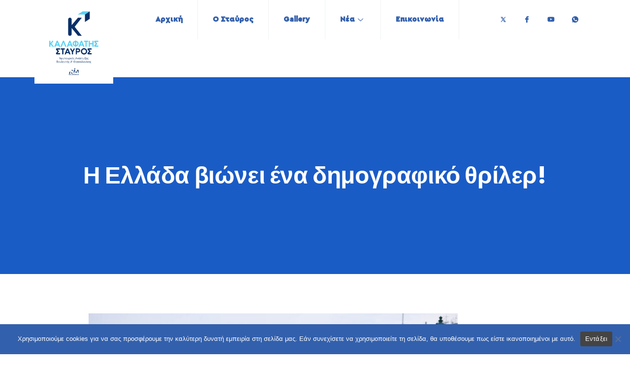

--- FILE ---
content_type: text/html; charset=UTF-8
request_url: https://stavroskalafatis.gr/i-ellada-vioni-ena-dimografiko-thrile/
body_size: 105462
content:
<!DOCTYPE html>
<html lang="el">
<head>
	<meta charset="UTF-8">
	<meta name="viewport" content="width=device-width, initial-scale=1.0"/>
		<meta name='robots' content='index, follow, max-image-preview:large, max-snippet:-1, max-video-preview:-1' />

	<!-- This site is optimized with the Yoast SEO plugin v22.5 - https://yoast.com/wordpress/plugins/seo/ -->
	<title>Η Ελλάδα βιώνει ένα δημογραφικό θρίλερ! - Σταύρος Καλαφάτης</title>
	<link rel="canonical" href="https://stavroskalafatis.gr/i-ellada-vioni-ena-dimografiko-thrile/" />
	<meta property="og:locale" content="el_GR" />
	<meta property="og:type" content="article" />
	<meta property="og:title" content="Η Ελλάδα βιώνει ένα δημογραφικό θρίλερ! - Σταύρος Καλαφάτης" />
	<meta property="og:url" content="https://stavroskalafatis.gr/i-ellada-vioni-ena-dimografiko-thrile/" />
	<meta property="og:site_name" content="Σταύρος Καλαφάτης" />
	<meta property="article:published_time" content="2017-03-10T12:56:41+00:00" />
	<meta property="og:image" content="https://stavroskalafatis.gr/wp-content/uploads/2022/12/image00019-scaled.jpeg" />
	<meta property="og:image:width" content="2560" />
	<meta property="og:image:height" content="1707" />
	<meta property="og:image:type" content="image/jpeg" />
	<meta name="author" content="ContentManager" />
	<meta name="twitter:card" content="summary_large_image" />
	<meta name="twitter:label1" content="Συντάχθηκε από" />
	<meta name="twitter:data1" content="ContentManager" />
	<script type="application/ld+json" class="yoast-schema-graph">{"@context":"https://schema.org","@graph":[{"@type":"Article","@id":"https://stavroskalafatis.gr/i-ellada-vioni-ena-dimografiko-thrile/#article","isPartOf":{"@id":"https://stavroskalafatis.gr/i-ellada-vioni-ena-dimografiko-thrile/"},"author":{"name":"ContentManager","@id":"https://stavroskalafatis.gr/#/schema/person/32249e3f8c9ba72ed80f68d45e280df9"},"headline":"Η Ελλάδα βιώνει ένα δημογραφικό θρίλερ!","datePublished":"2017-03-10T12:56:41+00:00","dateModified":"2017-03-10T12:56:41+00:00","mainEntityOfPage":{"@id":"https://stavroskalafatis.gr/i-ellada-vioni-ena-dimografiko-thrile/"},"wordCount":3,"publisher":{"@id":"https://stavroskalafatis.gr/#organization"},"image":{"@id":"https://stavroskalafatis.gr/i-ellada-vioni-ena-dimografiko-thrile/#primaryimage"},"thumbnailUrl":"https://stavroskalafatis.gr/wp-content/uploads/2022/12/image00019-scaled.jpeg","keywords":["δημογραφικό"],"articleSection":["Δελτία τύπου","Κοινοβουλευτικός Έλεγχος"],"inLanguage":"el"},{"@type":"WebPage","@id":"https://stavroskalafatis.gr/i-ellada-vioni-ena-dimografiko-thrile/","url":"https://stavroskalafatis.gr/i-ellada-vioni-ena-dimografiko-thrile/","name":"Η Ελλάδα βιώνει ένα δημογραφικό θρίλερ! - Σταύρος Καλαφάτης","isPartOf":{"@id":"https://stavroskalafatis.gr/#website"},"primaryImageOfPage":{"@id":"https://stavroskalafatis.gr/i-ellada-vioni-ena-dimografiko-thrile/#primaryimage"},"image":{"@id":"https://stavroskalafatis.gr/i-ellada-vioni-ena-dimografiko-thrile/#primaryimage"},"thumbnailUrl":"https://stavroskalafatis.gr/wp-content/uploads/2022/12/image00019-scaled.jpeg","datePublished":"2017-03-10T12:56:41+00:00","dateModified":"2017-03-10T12:56:41+00:00","breadcrumb":{"@id":"https://stavroskalafatis.gr/i-ellada-vioni-ena-dimografiko-thrile/#breadcrumb"},"inLanguage":"el","potentialAction":[{"@type":"ReadAction","target":["https://stavroskalafatis.gr/i-ellada-vioni-ena-dimografiko-thrile/"]}]},{"@type":"ImageObject","inLanguage":"el","@id":"https://stavroskalafatis.gr/i-ellada-vioni-ena-dimografiko-thrile/#primaryimage","url":"https://stavroskalafatis.gr/wp-content/uploads/2022/12/image00019-scaled.jpeg","contentUrl":"https://stavroskalafatis.gr/wp-content/uploads/2022/12/image00019-scaled.jpeg","width":2560,"height":1707},{"@type":"BreadcrumbList","@id":"https://stavroskalafatis.gr/i-ellada-vioni-ena-dimografiko-thrile/#breadcrumb","itemListElement":[{"@type":"ListItem","position":1,"name":"Home","item":"https://stavroskalafatis.gr/"},{"@type":"ListItem","position":2,"name":"Νέα","item":"https://stavroskalafatis.gr/news/"},{"@type":"ListItem","position":3,"name":"Η Ελλάδα βιώνει ένα δημογραφικό θρίλερ!"}]},{"@type":"WebSite","@id":"https://stavroskalafatis.gr/#website","url":"https://stavroskalafatis.gr/","name":"Σταύρος Καλαφάτης","description":"Γενικός Γραμματέας Κοινοβουλευτικής Ομάδας Ν.Δ. Βουλευτής Α&#039; Θεσσαλονίκης","publisher":{"@id":"https://stavroskalafatis.gr/#organization"},"potentialAction":[{"@type":"SearchAction","target":{"@type":"EntryPoint","urlTemplate":"https://stavroskalafatis.gr/?s={search_term_string}"},"query-input":"required name=search_term_string"}],"inLanguage":"el"},{"@type":"Organization","@id":"https://stavroskalafatis.gr/#organization","name":"Σταύρος Καλαφάτης","url":"https://stavroskalafatis.gr/","logo":{"@type":"ImageObject","inLanguage":"el","@id":"https://stavroskalafatis.gr/#/schema/logo/image/","url":"https://stavroskalafatis.gr/wp-content/uploads/2023/01/kalafatis_1.jpg","contentUrl":"https://stavroskalafatis.gr/wp-content/uploads/2023/01/kalafatis_1.jpg","width":1280,"height":853,"caption":"Σταύρος Καλαφάτης"},"image":{"@id":"https://stavroskalafatis.gr/#/schema/logo/image/"}},{"@type":"Person","@id":"https://stavroskalafatis.gr/#/schema/person/32249e3f8c9ba72ed80f68d45e280df9","name":"ContentManager","image":{"@type":"ImageObject","inLanguage":"el","@id":"https://stavroskalafatis.gr/#/schema/person/image/","url":"https://secure.gravatar.com/avatar/d6a26a883bfa2618515cf62d1a5c67f8?s=96&d=mm&r=g","contentUrl":"https://secure.gravatar.com/avatar/d6a26a883bfa2618515cf62d1a5c67f8?s=96&d=mm&r=g","caption":"ContentManager"},"url":"https://stavroskalafatis.gr/author/contentmanager/"}]}</script>
	<!-- / Yoast SEO plugin. -->


<link rel='dns-prefetch' href='//fonts.googleapis.com' />
<link rel="alternate" type="application/rss+xml" title="Ροή RSS &raquo; Σταύρος Καλαφάτης" href="https://stavroskalafatis.gr/feed/" />
<script type="text/javascript">
window._wpemojiSettings = {"baseUrl":"https:\/\/s.w.org\/images\/core\/emoji\/14.0.0\/72x72\/","ext":".png","svgUrl":"https:\/\/s.w.org\/images\/core\/emoji\/14.0.0\/svg\/","svgExt":".svg","source":{"concatemoji":"https:\/\/stavroskalafatis.gr\/wp-includes\/js\/wp-emoji-release.min.js?ver=6.3.7"}};
/*! This file is auto-generated */
!function(i,n){var o,s,e;function c(e){try{var t={supportTests:e,timestamp:(new Date).valueOf()};sessionStorage.setItem(o,JSON.stringify(t))}catch(e){}}function p(e,t,n){e.clearRect(0,0,e.canvas.width,e.canvas.height),e.fillText(t,0,0);var t=new Uint32Array(e.getImageData(0,0,e.canvas.width,e.canvas.height).data),r=(e.clearRect(0,0,e.canvas.width,e.canvas.height),e.fillText(n,0,0),new Uint32Array(e.getImageData(0,0,e.canvas.width,e.canvas.height).data));return t.every(function(e,t){return e===r[t]})}function u(e,t,n){switch(t){case"flag":return n(e,"\ud83c\udff3\ufe0f\u200d\u26a7\ufe0f","\ud83c\udff3\ufe0f\u200b\u26a7\ufe0f")?!1:!n(e,"\ud83c\uddfa\ud83c\uddf3","\ud83c\uddfa\u200b\ud83c\uddf3")&&!n(e,"\ud83c\udff4\udb40\udc67\udb40\udc62\udb40\udc65\udb40\udc6e\udb40\udc67\udb40\udc7f","\ud83c\udff4\u200b\udb40\udc67\u200b\udb40\udc62\u200b\udb40\udc65\u200b\udb40\udc6e\u200b\udb40\udc67\u200b\udb40\udc7f");case"emoji":return!n(e,"\ud83e\udef1\ud83c\udffb\u200d\ud83e\udef2\ud83c\udfff","\ud83e\udef1\ud83c\udffb\u200b\ud83e\udef2\ud83c\udfff")}return!1}function f(e,t,n){var r="undefined"!=typeof WorkerGlobalScope&&self instanceof WorkerGlobalScope?new OffscreenCanvas(300,150):i.createElement("canvas"),a=r.getContext("2d",{willReadFrequently:!0}),o=(a.textBaseline="top",a.font="600 32px Arial",{});return e.forEach(function(e){o[e]=t(a,e,n)}),o}function t(e){var t=i.createElement("script");t.src=e,t.defer=!0,i.head.appendChild(t)}"undefined"!=typeof Promise&&(o="wpEmojiSettingsSupports",s=["flag","emoji"],n.supports={everything:!0,everythingExceptFlag:!0},e=new Promise(function(e){i.addEventListener("DOMContentLoaded",e,{once:!0})}),new Promise(function(t){var n=function(){try{var e=JSON.parse(sessionStorage.getItem(o));if("object"==typeof e&&"number"==typeof e.timestamp&&(new Date).valueOf()<e.timestamp+604800&&"object"==typeof e.supportTests)return e.supportTests}catch(e){}return null}();if(!n){if("undefined"!=typeof Worker&&"undefined"!=typeof OffscreenCanvas&&"undefined"!=typeof URL&&URL.createObjectURL&&"undefined"!=typeof Blob)try{var e="postMessage("+f.toString()+"("+[JSON.stringify(s),u.toString(),p.toString()].join(",")+"));",r=new Blob([e],{type:"text/javascript"}),a=new Worker(URL.createObjectURL(r),{name:"wpTestEmojiSupports"});return void(a.onmessage=function(e){c(n=e.data),a.terminate(),t(n)})}catch(e){}c(n=f(s,u,p))}t(n)}).then(function(e){for(var t in e)n.supports[t]=e[t],n.supports.everything=n.supports.everything&&n.supports[t],"flag"!==t&&(n.supports.everythingExceptFlag=n.supports.everythingExceptFlag&&n.supports[t]);n.supports.everythingExceptFlag=n.supports.everythingExceptFlag&&!n.supports.flag,n.DOMReady=!1,n.readyCallback=function(){n.DOMReady=!0}}).then(function(){return e}).then(function(){var e;n.supports.everything||(n.readyCallback(),(e=n.source||{}).concatemoji?t(e.concatemoji):e.wpemoji&&e.twemoji&&(t(e.twemoji),t(e.wpemoji)))}))}((window,document),window._wpemojiSettings);
</script>
<style type="text/css">
img.wp-smiley,
img.emoji {
	display: inline !important;
	border: none !important;
	box-shadow: none !important;
	height: 1em !important;
	width: 1em !important;
	margin: 0 0.07em !important;
	vertical-align: -0.1em !important;
	background: none !important;
	padding: 0 !important;
}
</style>
	<link rel='stylesheet' id='elementor-frontend-css' href='https://stavroskalafatis.gr/wp-content/plugins/elementor/assets/css/frontend.min.css?ver=3.17.3' type='text/css' media='all' />
<link rel='stylesheet' id='elementor-post-12-css' href='https://stavroskalafatis.gr/wp-content/uploads/elementor/css/post-12.css?ver=1744119703' type='text/css' media='all' />
<link rel='stylesheet' id='font-awesome-5-all-css' href='https://stavroskalafatis.gr/wp-content/plugins/elementor/assets/lib/font-awesome/css/all.min.css?ver=3.17.3' type='text/css' media='all' />
<link rel='stylesheet' id='font-awesome-4-shim-css' href='https://stavroskalafatis.gr/wp-content/plugins/elementor/assets/lib/font-awesome/css/v4-shims.min.css?ver=3.17.3' type='text/css' media='all' />
<link rel='stylesheet' id='elementor-post-432-css' href='https://stavroskalafatis.gr/wp-content/uploads/elementor/css/post-432.css?ver=1744119745' type='text/css' media='all' />
<link rel='stylesheet' id='wp-block-library-css' href='https://stavroskalafatis.gr/wp-includes/css/dist/block-library/style.min.css?ver=6.3.7' type='text/css' media='all' />
<style id='wp-block-library-theme-inline-css' type='text/css'>
.wp-block-audio figcaption{color:#555;font-size:13px;text-align:center}.is-dark-theme .wp-block-audio figcaption{color:hsla(0,0%,100%,.65)}.wp-block-audio{margin:0 0 1em}.wp-block-code{border:1px solid #ccc;border-radius:4px;font-family:Menlo,Consolas,monaco,monospace;padding:.8em 1em}.wp-block-embed figcaption{color:#555;font-size:13px;text-align:center}.is-dark-theme .wp-block-embed figcaption{color:hsla(0,0%,100%,.65)}.wp-block-embed{margin:0 0 1em}.blocks-gallery-caption{color:#555;font-size:13px;text-align:center}.is-dark-theme .blocks-gallery-caption{color:hsla(0,0%,100%,.65)}.wp-block-image figcaption{color:#555;font-size:13px;text-align:center}.is-dark-theme .wp-block-image figcaption{color:hsla(0,0%,100%,.65)}.wp-block-image{margin:0 0 1em}.wp-block-pullquote{border-bottom:4px solid;border-top:4px solid;color:currentColor;margin-bottom:1.75em}.wp-block-pullquote cite,.wp-block-pullquote footer,.wp-block-pullquote__citation{color:currentColor;font-size:.8125em;font-style:normal;text-transform:uppercase}.wp-block-quote{border-left:.25em solid;margin:0 0 1.75em;padding-left:1em}.wp-block-quote cite,.wp-block-quote footer{color:currentColor;font-size:.8125em;font-style:normal;position:relative}.wp-block-quote.has-text-align-right{border-left:none;border-right:.25em solid;padding-left:0;padding-right:1em}.wp-block-quote.has-text-align-center{border:none;padding-left:0}.wp-block-quote.is-large,.wp-block-quote.is-style-large,.wp-block-quote.is-style-plain{border:none}.wp-block-search .wp-block-search__label{font-weight:700}.wp-block-search__button{border:1px solid #ccc;padding:.375em .625em}:where(.wp-block-group.has-background){padding:1.25em 2.375em}.wp-block-separator.has-css-opacity{opacity:.4}.wp-block-separator{border:none;border-bottom:2px solid;margin-left:auto;margin-right:auto}.wp-block-separator.has-alpha-channel-opacity{opacity:1}.wp-block-separator:not(.is-style-wide):not(.is-style-dots){width:100px}.wp-block-separator.has-background:not(.is-style-dots){border-bottom:none;height:1px}.wp-block-separator.has-background:not(.is-style-wide):not(.is-style-dots){height:2px}.wp-block-table{margin:0 0 1em}.wp-block-table td,.wp-block-table th{word-break:normal}.wp-block-table figcaption{color:#555;font-size:13px;text-align:center}.is-dark-theme .wp-block-table figcaption{color:hsla(0,0%,100%,.65)}.wp-block-video figcaption{color:#555;font-size:13px;text-align:center}.is-dark-theme .wp-block-video figcaption{color:hsla(0,0%,100%,.65)}.wp-block-video{margin:0 0 1em}.wp-block-template-part.has-background{margin-bottom:0;margin-top:0;padding:1.25em 2.375em}
</style>
<style id='classic-theme-styles-inline-css' type='text/css'>
/*! This file is auto-generated */
.wp-block-button__link{color:#fff;background-color:#32373c;border-radius:9999px;box-shadow:none;text-decoration:none;padding:calc(.667em + 2px) calc(1.333em + 2px);font-size:1.125em}.wp-block-file__button{background:#32373c;color:#fff;text-decoration:none}
</style>
<style id='global-styles-inline-css' type='text/css'>
body{--wp--preset--color--black: #000000;--wp--preset--color--cyan-bluish-gray: #abb8c3;--wp--preset--color--white: #ffffff;--wp--preset--color--pale-pink: #f78da7;--wp--preset--color--vivid-red: #cf2e2e;--wp--preset--color--luminous-vivid-orange: #ff6900;--wp--preset--color--luminous-vivid-amber: #fcb900;--wp--preset--color--light-green-cyan: #7bdcb5;--wp--preset--color--vivid-green-cyan: #00d084;--wp--preset--color--pale-cyan-blue: #8ed1fc;--wp--preset--color--vivid-cyan-blue: #0693e3;--wp--preset--color--vivid-purple: #9b51e0;--wp--preset--gradient--vivid-cyan-blue-to-vivid-purple: linear-gradient(135deg,rgba(6,147,227,1) 0%,rgb(155,81,224) 100%);--wp--preset--gradient--light-green-cyan-to-vivid-green-cyan: linear-gradient(135deg,rgb(122,220,180) 0%,rgb(0,208,130) 100%);--wp--preset--gradient--luminous-vivid-amber-to-luminous-vivid-orange: linear-gradient(135deg,rgba(252,185,0,1) 0%,rgba(255,105,0,1) 100%);--wp--preset--gradient--luminous-vivid-orange-to-vivid-red: linear-gradient(135deg,rgba(255,105,0,1) 0%,rgb(207,46,46) 100%);--wp--preset--gradient--very-light-gray-to-cyan-bluish-gray: linear-gradient(135deg,rgb(238,238,238) 0%,rgb(169,184,195) 100%);--wp--preset--gradient--cool-to-warm-spectrum: linear-gradient(135deg,rgb(74,234,220) 0%,rgb(151,120,209) 20%,rgb(207,42,186) 40%,rgb(238,44,130) 60%,rgb(251,105,98) 80%,rgb(254,248,76) 100%);--wp--preset--gradient--blush-light-purple: linear-gradient(135deg,rgb(255,206,236) 0%,rgb(152,150,240) 100%);--wp--preset--gradient--blush-bordeaux: linear-gradient(135deg,rgb(254,205,165) 0%,rgb(254,45,45) 50%,rgb(107,0,62) 100%);--wp--preset--gradient--luminous-dusk: linear-gradient(135deg,rgb(255,203,112) 0%,rgb(199,81,192) 50%,rgb(65,88,208) 100%);--wp--preset--gradient--pale-ocean: linear-gradient(135deg,rgb(255,245,203) 0%,rgb(182,227,212) 50%,rgb(51,167,181) 100%);--wp--preset--gradient--electric-grass: linear-gradient(135deg,rgb(202,248,128) 0%,rgb(113,206,126) 100%);--wp--preset--gradient--midnight: linear-gradient(135deg,rgb(2,3,129) 0%,rgb(40,116,252) 100%);--wp--preset--font-size--small: 13px;--wp--preset--font-size--medium: 20px;--wp--preset--font-size--large: 36px;--wp--preset--font-size--x-large: 42px;--wp--preset--spacing--20: 0.44rem;--wp--preset--spacing--30: 0.67rem;--wp--preset--spacing--40: 1rem;--wp--preset--spacing--50: 1.5rem;--wp--preset--spacing--60: 2.25rem;--wp--preset--spacing--70: 3.38rem;--wp--preset--spacing--80: 5.06rem;--wp--preset--shadow--natural: 6px 6px 9px rgba(0, 0, 0, 0.2);--wp--preset--shadow--deep: 12px 12px 50px rgba(0, 0, 0, 0.4);--wp--preset--shadow--sharp: 6px 6px 0px rgba(0, 0, 0, 0.2);--wp--preset--shadow--outlined: 6px 6px 0px -3px rgba(255, 255, 255, 1), 6px 6px rgba(0, 0, 0, 1);--wp--preset--shadow--crisp: 6px 6px 0px rgba(0, 0, 0, 1);}:where(.is-layout-flex){gap: 0.5em;}:where(.is-layout-grid){gap: 0.5em;}body .is-layout-flow > .alignleft{float: left;margin-inline-start: 0;margin-inline-end: 2em;}body .is-layout-flow > .alignright{float: right;margin-inline-start: 2em;margin-inline-end: 0;}body .is-layout-flow > .aligncenter{margin-left: auto !important;margin-right: auto !important;}body .is-layout-constrained > .alignleft{float: left;margin-inline-start: 0;margin-inline-end: 2em;}body .is-layout-constrained > .alignright{float: right;margin-inline-start: 2em;margin-inline-end: 0;}body .is-layout-constrained > .aligncenter{margin-left: auto !important;margin-right: auto !important;}body .is-layout-constrained > :where(:not(.alignleft):not(.alignright):not(.alignfull)){max-width: var(--wp--style--global--content-size);margin-left: auto !important;margin-right: auto !important;}body .is-layout-constrained > .alignwide{max-width: var(--wp--style--global--wide-size);}body .is-layout-flex{display: flex;}body .is-layout-flex{flex-wrap: wrap;align-items: center;}body .is-layout-flex > *{margin: 0;}body .is-layout-grid{display: grid;}body .is-layout-grid > *{margin: 0;}:where(.wp-block-columns.is-layout-flex){gap: 2em;}:where(.wp-block-columns.is-layout-grid){gap: 2em;}:where(.wp-block-post-template.is-layout-flex){gap: 1.25em;}:where(.wp-block-post-template.is-layout-grid){gap: 1.25em;}.has-black-color{color: var(--wp--preset--color--black) !important;}.has-cyan-bluish-gray-color{color: var(--wp--preset--color--cyan-bluish-gray) !important;}.has-white-color{color: var(--wp--preset--color--white) !important;}.has-pale-pink-color{color: var(--wp--preset--color--pale-pink) !important;}.has-vivid-red-color{color: var(--wp--preset--color--vivid-red) !important;}.has-luminous-vivid-orange-color{color: var(--wp--preset--color--luminous-vivid-orange) !important;}.has-luminous-vivid-amber-color{color: var(--wp--preset--color--luminous-vivid-amber) !important;}.has-light-green-cyan-color{color: var(--wp--preset--color--light-green-cyan) !important;}.has-vivid-green-cyan-color{color: var(--wp--preset--color--vivid-green-cyan) !important;}.has-pale-cyan-blue-color{color: var(--wp--preset--color--pale-cyan-blue) !important;}.has-vivid-cyan-blue-color{color: var(--wp--preset--color--vivid-cyan-blue) !important;}.has-vivid-purple-color{color: var(--wp--preset--color--vivid-purple) !important;}.has-black-background-color{background-color: var(--wp--preset--color--black) !important;}.has-cyan-bluish-gray-background-color{background-color: var(--wp--preset--color--cyan-bluish-gray) !important;}.has-white-background-color{background-color: var(--wp--preset--color--white) !important;}.has-pale-pink-background-color{background-color: var(--wp--preset--color--pale-pink) !important;}.has-vivid-red-background-color{background-color: var(--wp--preset--color--vivid-red) !important;}.has-luminous-vivid-orange-background-color{background-color: var(--wp--preset--color--luminous-vivid-orange) !important;}.has-luminous-vivid-amber-background-color{background-color: var(--wp--preset--color--luminous-vivid-amber) !important;}.has-light-green-cyan-background-color{background-color: var(--wp--preset--color--light-green-cyan) !important;}.has-vivid-green-cyan-background-color{background-color: var(--wp--preset--color--vivid-green-cyan) !important;}.has-pale-cyan-blue-background-color{background-color: var(--wp--preset--color--pale-cyan-blue) !important;}.has-vivid-cyan-blue-background-color{background-color: var(--wp--preset--color--vivid-cyan-blue) !important;}.has-vivid-purple-background-color{background-color: var(--wp--preset--color--vivid-purple) !important;}.has-black-border-color{border-color: var(--wp--preset--color--black) !important;}.has-cyan-bluish-gray-border-color{border-color: var(--wp--preset--color--cyan-bluish-gray) !important;}.has-white-border-color{border-color: var(--wp--preset--color--white) !important;}.has-pale-pink-border-color{border-color: var(--wp--preset--color--pale-pink) !important;}.has-vivid-red-border-color{border-color: var(--wp--preset--color--vivid-red) !important;}.has-luminous-vivid-orange-border-color{border-color: var(--wp--preset--color--luminous-vivid-orange) !important;}.has-luminous-vivid-amber-border-color{border-color: var(--wp--preset--color--luminous-vivid-amber) !important;}.has-light-green-cyan-border-color{border-color: var(--wp--preset--color--light-green-cyan) !important;}.has-vivid-green-cyan-border-color{border-color: var(--wp--preset--color--vivid-green-cyan) !important;}.has-pale-cyan-blue-border-color{border-color: var(--wp--preset--color--pale-cyan-blue) !important;}.has-vivid-cyan-blue-border-color{border-color: var(--wp--preset--color--vivid-cyan-blue) !important;}.has-vivid-purple-border-color{border-color: var(--wp--preset--color--vivid-purple) !important;}.has-vivid-cyan-blue-to-vivid-purple-gradient-background{background: var(--wp--preset--gradient--vivid-cyan-blue-to-vivid-purple) !important;}.has-light-green-cyan-to-vivid-green-cyan-gradient-background{background: var(--wp--preset--gradient--light-green-cyan-to-vivid-green-cyan) !important;}.has-luminous-vivid-amber-to-luminous-vivid-orange-gradient-background{background: var(--wp--preset--gradient--luminous-vivid-amber-to-luminous-vivid-orange) !important;}.has-luminous-vivid-orange-to-vivid-red-gradient-background{background: var(--wp--preset--gradient--luminous-vivid-orange-to-vivid-red) !important;}.has-very-light-gray-to-cyan-bluish-gray-gradient-background{background: var(--wp--preset--gradient--very-light-gray-to-cyan-bluish-gray) !important;}.has-cool-to-warm-spectrum-gradient-background{background: var(--wp--preset--gradient--cool-to-warm-spectrum) !important;}.has-blush-light-purple-gradient-background{background: var(--wp--preset--gradient--blush-light-purple) !important;}.has-blush-bordeaux-gradient-background{background: var(--wp--preset--gradient--blush-bordeaux) !important;}.has-luminous-dusk-gradient-background{background: var(--wp--preset--gradient--luminous-dusk) !important;}.has-pale-ocean-gradient-background{background: var(--wp--preset--gradient--pale-ocean) !important;}.has-electric-grass-gradient-background{background: var(--wp--preset--gradient--electric-grass) !important;}.has-midnight-gradient-background{background: var(--wp--preset--gradient--midnight) !important;}.has-small-font-size{font-size: var(--wp--preset--font-size--small) !important;}.has-medium-font-size{font-size: var(--wp--preset--font-size--medium) !important;}.has-large-font-size{font-size: var(--wp--preset--font-size--large) !important;}.has-x-large-font-size{font-size: var(--wp--preset--font-size--x-large) !important;}
.wp-block-navigation a:where(:not(.wp-element-button)){color: inherit;}
:where(.wp-block-post-template.is-layout-flex){gap: 1.25em;}:where(.wp-block-post-template.is-layout-grid){gap: 1.25em;}
:where(.wp-block-columns.is-layout-flex){gap: 2em;}:where(.wp-block-columns.is-layout-grid){gap: 2em;}
.wp-block-pullquote{font-size: 1.5em;line-height: 1.6;}
</style>
<link rel='stylesheet' id='cookie-notice-front-css' href='https://stavroskalafatis.gr/wp-content/plugins/cookie-notice/css/front.min.css?ver=2.4.18' type='text/css' media='all' />
<link rel='stylesheet' id='stm-stm-css' href='https://stavroskalafatis.gr/wp-content/uploads/stm_fonts/stm/stm.css?ver=1.0' type='text/css' media='all' />
<link rel='stylesheet' id='ctf_styles-css' href='https://stavroskalafatis.gr/wp-content/plugins/custom-twitter-feeds/css/ctf-styles.min.css?ver=2.2.3' type='text/css' media='all' />
<link rel='stylesheet' id='foobox-free-min-css' href='https://stavroskalafatis.gr/wp-content/plugins/foobox-image-lightbox/free/css/foobox.free.min.css?ver=2.7.32' type='text/css' media='all' />
<link rel='stylesheet' id='menu-image-css' href='https://stavroskalafatis.gr/wp-content/plugins/menu-image/includes/css/menu-image.css?ver=3.11' type='text/css' media='all' />
<link rel='stylesheet' id='dashicons-css' href='https://stavroskalafatis.gr/wp-includes/css/dashicons.min.css?ver=6.3.7' type='text/css' media='all' />
<link rel='stylesheet' id='pgafu-public-style-css' href='https://stavroskalafatis.gr/wp-content/plugins/post-grid-and-filter-ultimate/assets/css/pgafu-public.css?ver=1.7' type='text/css' media='all' />
<link rel='stylesheet' id='xs-front-style-css' href='https://stavroskalafatis.gr/wp-content/plugins/wp-social/assets/css/frontend.css?ver=3.0.6' type='text/css' media='all' />
<link rel='stylesheet' id='xs_login_font_login_css-css' href='https://stavroskalafatis.gr/wp-content/plugins/wp-social/assets/css/font-icon.css?ver=3.0.6' type='text/css' media='all' />
<link rel='stylesheet' id='ivory-search-styles-css' href='https://stavroskalafatis.gr/wp-content/plugins/add-search-to-menu/public/css/ivory-search.min.css?ver=5.5.7' type='text/css' media='all' />
<link rel='stylesheet' id='cute-alert-css' href='https://stavroskalafatis.gr/wp-content/plugins/metform/public/assets/lib/cute-alert/style.css?ver=3.9.0' type='text/css' media='all' />
<link rel='stylesheet' id='text-editor-style-css' href='https://stavroskalafatis.gr/wp-content/plugins/metform/public/assets/css/text-editor.css?ver=3.9.0' type='text/css' media='all' />
<link rel='stylesheet' id='elementor-icons-ekiticons-css' href='https://stavroskalafatis.gr/wp-content/plugins/elementskit-lite/modules/elementskit-icon-pack/assets/css/ekiticons.css?ver=3.0.2' type='text/css' media='all' />
<link rel='stylesheet' id='elementskit-parallax-style-css' href='https://stavroskalafatis.gr/wp-content/plugins/politono-essential/modules/parallax/assets/css/style.css?ver=1.0.2' type='text/css' media='all' />
<link rel='stylesheet' id='fonts-css' href='https://fonts.googleapis.com/css?family=Poppins%3A300%2C400%2C500%2C600%2C700%26display%3Dswap%7CRubik%3A300%2C400%2C500%2C700&#038;ver=2.3' type='text/css' media='all' />
<link rel='stylesheet' id='bootstrap-css' href='https://stavroskalafatis.gr/wp-content/themes/politono/assets/css/bootstrap.min.css?ver=2.3' type='text/css' media='all' />
<link rel='stylesheet' id='font-awesome-css' href='https://stavroskalafatis.gr/wp-content/plugins/elementor/assets/lib/font-awesome/css/font-awesome.min.css?ver=4.7.0' type='text/css' media='all' />
<link rel='stylesheet' id='politono-iconfont-css' href='https://stavroskalafatis.gr/wp-content/themes/politono/assets/css/icon-font.css?ver=2.3' type='text/css' media='all' />
<link rel='stylesheet' id='politono-woocommerce-css' href='https://stavroskalafatis.gr/wp-content/themes/politono/assets/css/woocommerce.css?ver=2.3' type='text/css' media='all' />
<link rel='stylesheet' id='politono-gutenberg-custom-css' href='https://stavroskalafatis.gr/wp-content/themes/politono/assets/css/gutenberg-custom.css?ver=2.3' type='text/css' media='all' />
<link rel='stylesheet' id='politono-icon-font-css' href='https://stavroskalafatis.gr/wp-content/themes/politono/assets/css/xs-icon-font.css?ver=2.3' type='text/css' media='all' />
<link rel='stylesheet' id='politono-blog-css' href='https://stavroskalafatis.gr/wp-content/themes/politono/assets/css/blog.css?ver=2.3' type='text/css' media='all' />
<link rel='stylesheet' id='politono-master-css' href='https://stavroskalafatis.gr/wp-content/themes/politono/assets/css/master.css?ver=2.3' type='text/css' media='all' />
<link rel='stylesheet' id='parent-style-css' href='https://stavroskalafatis.gr/wp-content/themes/politono/style.css?ver=6.3.7' type='text/css' media='all' />
<link rel='stylesheet' id='child-style-css' href='https://stavroskalafatis.gr/wp-content/themes/politono-child/style.css?ver=6.3.7' type='text/css' media='all' />
<link rel='stylesheet' id='ekit-widget-styles-css' href='https://stavroskalafatis.gr/wp-content/plugins/elementskit-lite/widgets/init/assets/css/widget-styles.css?ver=3.0.2' type='text/css' media='all' />
<link rel='stylesheet' id='ekit-responsive-css' href='https://stavroskalafatis.gr/wp-content/plugins/elementskit-lite/widgets/init/assets/css/responsive.css?ver=3.0.2' type='text/css' media='all' />
<link rel='stylesheet' id='google-fonts-1-css' href='https://fonts.googleapis.com/css?family=Rubik%3A100%2C100italic%2C200%2C200italic%2C300%2C300italic%2C400%2C400italic%2C500%2C500italic%2C600%2C600italic%2C700%2C700italic%2C800%2C800italic%2C900%2C900italic%7CRoboto+Condensed%3A100%2C100italic%2C200%2C200italic%2C300%2C300italic%2C400%2C400italic%2C500%2C500italic%2C600%2C600italic%2C700%2C700italic%2C800%2C800italic%2C900%2C900italic&#038;display=auto&#038;subset=greek&#038;ver=6.3.7' type='text/css' media='all' />
<link rel='stylesheet' id='elementor-icons-shared-0-css' href='https://stavroskalafatis.gr/wp-content/plugins/elementor/assets/lib/font-awesome/css/fontawesome.min.css?ver=5.15.3' type='text/css' media='all' />
<link rel='stylesheet' id='elementor-icons-fa-solid-css' href='https://stavroskalafatis.gr/wp-content/plugins/elementor/assets/lib/font-awesome/css/solid.min.css?ver=5.15.3' type='text/css' media='all' />
<link rel='stylesheet' id='elementor-icons-fa-brands-css' href='https://stavroskalafatis.gr/wp-content/plugins/elementor/assets/lib/font-awesome/css/brands.min.css?ver=5.15.3' type='text/css' media='all' />
<link rel='stylesheet' id='elementor-icons-shared-1-css' href='https://stavroskalafatis.gr/wp-content/themes/politono/assets/css/xs-icon-font.css?ver=5.9.0' type='text/css' media='all' />
<link rel='stylesheet' id='elementor-icons-icon-politono-css' href='https://stavroskalafatis.gr/wp-content/themes/politono/assets/css/xs-icon-font.css?ver=5.9.0' type='text/css' media='all' />
<link rel="preconnect" href="https://fonts.gstatic.com/" crossorigin><script type='text/javascript' src='https://stavroskalafatis.gr/wp-content/plugins/elementor/assets/lib/font-awesome/js/v4-shims.min.js?ver=3.17.3' id='font-awesome-4-shim-js'></script>
<script id="cookie-notice-front-js-before" type="text/javascript">
var cnArgs = {"ajaxUrl":"https:\/\/stavroskalafatis.gr\/wp-admin\/admin-ajax.php","nonce":"b90c6a4793","hideEffect":"fade","position":"bottom","onScroll":false,"onScrollOffset":100,"onClick":false,"cookieName":"cookie_notice_accepted","cookieTime":2592000,"cookieTimeRejected":2592000,"globalCookie":false,"redirection":false,"cache":true,"revokeCookies":false,"revokeCookiesOpt":"automatic"};
</script>
<script type='text/javascript' src='https://stavroskalafatis.gr/wp-content/plugins/cookie-notice/js/front.min.js?ver=2.4.18' id='cookie-notice-front-js'></script>
<script type='text/javascript' src='https://stavroskalafatis.gr/wp-content/plugins/easy-twitter-feeds/assets/js/widget.js?ver=1.2.4' id='widget-js-js'></script>
<script type='text/javascript' src='https://stavroskalafatis.gr/wp-includes/js/jquery/jquery.min.js?ver=3.7.0' id='jquery-core-js'></script>
<script type='text/javascript' src='https://stavroskalafatis.gr/wp-includes/js/jquery/jquery-migrate.min.js?ver=3.4.1' id='jquery-migrate-js'></script>
<script type='text/javascript' id='xs_front_main_js-js-extra'>
/* <![CDATA[ */
var rest_config = {"rest_url":"https:\/\/stavroskalafatis.gr\/wp-json\/","nonce":"5ccde9c4d2","insta_enabled":""};
/* ]]> */
</script>
<script type='text/javascript' src='https://stavroskalafatis.gr/wp-content/plugins/wp-social/assets/js/front-main.js?ver=3.0.6' id='xs_front_main_js-js'></script>
<script type='text/javascript' id='xs_social_custom-js-extra'>
/* <![CDATA[ */
var rest_api_conf = {"siteurl":"https:\/\/stavroskalafatis.gr","nonce":"5ccde9c4d2","root":"https:\/\/stavroskalafatis.gr\/wp-json\/"};
var wsluFrontObj = {"resturl":"https:\/\/stavroskalafatis.gr\/wp-json\/","rest_nonce":"5ccde9c4d2"};
/* ]]> */
</script>
<script type='text/javascript' src='https://stavroskalafatis.gr/wp-content/plugins/wp-social/assets/js/social-front.js?ver=6.3.7' id='xs_social_custom-js'></script>
<script type='text/javascript' src='https://stavroskalafatis.gr/wp-content/plugins/politono-essential/modules/parallax/assets/js/jarallax.js?ver=1.0.2' id='jarallax-js'></script>
<script id="foobox-free-min-js-before" type="text/javascript">
/* Run FooBox FREE (v2.7.32) */
var FOOBOX = window.FOOBOX = {
	ready: true,
	disableOthers: false,
	o: {wordpress: { enabled: true }, countMessage:'image %index of %total', captions: { dataTitle: ["captionTitle","title","elementorLightboxTitle"], dataDesc: ["captionDesc","description","elementorLightboxDescription"] }, rel: '', excludes:'.fbx-link,.nofoobox,.nolightbox,a[href*="pinterest.com/pin/create/button/"]', affiliate : { enabled: false }},
	selectors: [
		".foogallery-container.foogallery-lightbox-foobox", ".foogallery-container.foogallery-lightbox-foobox-free", ".gallery", ".wp-block-gallery", ".wp-caption", ".wp-block-image", "a:has(img[class*=wp-image-])", ".foobox"
	],
	pre: function( $ ){
		// Custom JavaScript (Pre)
		
	},
	post: function( $ ){
		// Custom JavaScript (Post)
		
		// Custom Captions Code
		
	},
	custom: function( $ ){
		// Custom Extra JS
		
	}
};
</script>
<script type='text/javascript' src='https://stavroskalafatis.gr/wp-content/plugins/foobox-image-lightbox/free/js/foobox.free.min.js?ver=2.7.32' id='foobox-free-min-js'></script>
<link rel="https://api.w.org/" href="https://stavroskalafatis.gr/wp-json/" /><link rel="alternate" type="application/json" href="https://stavroskalafatis.gr/wp-json/wp/v2/posts/4785" /><link rel="EditURI" type="application/rsd+xml" title="RSD" href="https://stavroskalafatis.gr/xmlrpc.php?rsd" />
<meta name="generator" content="WordPress 6.3.7" />
<link rel='shortlink' href='https://stavroskalafatis.gr/?p=4785' />
<link rel="alternate" type="application/json+oembed" href="https://stavroskalafatis.gr/wp-json/oembed/1.0/embed?url=https%3A%2F%2Fstavroskalafatis.gr%2Fi-ellada-vioni-ena-dimografiko-thrile%2F" />
<link rel="alternate" type="text/xml+oembed" href="https://stavroskalafatis.gr/wp-json/oembed/1.0/embed?url=https%3A%2F%2Fstavroskalafatis.gr%2Fi-ellada-vioni-ena-dimografiko-thrile%2F&#038;format=xml" />
<meta name="generator" content="Elementor 3.17.3; features: e_dom_optimization, e_optimized_assets_loading, additional_custom_breakpoints; settings: css_print_method-external, google_font-enabled, font_display-auto">

			<script type="text/javascript">
				var elementskit_section_parallax_data = {};
				var elementskit_module_parallax_url = "https://stavroskalafatis.gr/wp-content/plugins/politono-essential/modules/parallax/"
			</script>
		<meta name="generator" content="Powered by Slider Revolution 6.6.12 - responsive, Mobile-Friendly Slider Plugin for WordPress with comfortable drag and drop interface." />
<!-- Google tag (gtag.js) -->
<script async src="https://www.googletagmanager.com/gtag/js?id=G-B2RT6D6193"></script>
<script>
  window.dataLayer = window.dataLayer || [];
  function gtag(){dataLayer.push(arguments);}
  gtag('js', new Date());
  gtag('config', 'G-B2RT6D6193');
</script>
<script src="https://kit.fontawesome.com/666d426447.js" crossorigin="anonymous"></script>
<link rel="icon" href="https://stavroskalafatis.gr/wp-content/uploads/2023/10/cropped-cropped-Asset-1-1-32x32.png" sizes="32x32" />
<link rel="icon" href="https://stavroskalafatis.gr/wp-content/uploads/2023/10/cropped-cropped-Asset-1-1-192x192.png" sizes="192x192" />
<link rel="apple-touch-icon" href="https://stavroskalafatis.gr/wp-content/uploads/2023/10/cropped-cropped-Asset-1-1-180x180.png" />
<meta name="msapplication-TileImage" content="https://stavroskalafatis.gr/wp-content/uploads/2023/10/cropped-cropped-Asset-1-1-270x270.png" />
<script>function setREVStartSize(e){
			//window.requestAnimationFrame(function() {
				window.RSIW = window.RSIW===undefined ? window.innerWidth : window.RSIW;
				window.RSIH = window.RSIH===undefined ? window.innerHeight : window.RSIH;
				try {
					var pw = document.getElementById(e.c).parentNode.offsetWidth,
						newh;
					pw = pw===0 || isNaN(pw) || (e.l=="fullwidth" || e.layout=="fullwidth") ? window.RSIW : pw;
					e.tabw = e.tabw===undefined ? 0 : parseInt(e.tabw);
					e.thumbw = e.thumbw===undefined ? 0 : parseInt(e.thumbw);
					e.tabh = e.tabh===undefined ? 0 : parseInt(e.tabh);
					e.thumbh = e.thumbh===undefined ? 0 : parseInt(e.thumbh);
					e.tabhide = e.tabhide===undefined ? 0 : parseInt(e.tabhide);
					e.thumbhide = e.thumbhide===undefined ? 0 : parseInt(e.thumbhide);
					e.mh = e.mh===undefined || e.mh=="" || e.mh==="auto" ? 0 : parseInt(e.mh,0);
					if(e.layout==="fullscreen" || e.l==="fullscreen")
						newh = Math.max(e.mh,window.RSIH);
					else{
						e.gw = Array.isArray(e.gw) ? e.gw : [e.gw];
						for (var i in e.rl) if (e.gw[i]===undefined || e.gw[i]===0) e.gw[i] = e.gw[i-1];
						e.gh = e.el===undefined || e.el==="" || (Array.isArray(e.el) && e.el.length==0)? e.gh : e.el;
						e.gh = Array.isArray(e.gh) ? e.gh : [e.gh];
						for (var i in e.rl) if (e.gh[i]===undefined || e.gh[i]===0) e.gh[i] = e.gh[i-1];
											
						var nl = new Array(e.rl.length),
							ix = 0,
							sl;
						e.tabw = e.tabhide>=pw ? 0 : e.tabw;
						e.thumbw = e.thumbhide>=pw ? 0 : e.thumbw;
						e.tabh = e.tabhide>=pw ? 0 : e.tabh;
						e.thumbh = e.thumbhide>=pw ? 0 : e.thumbh;
						for (var i in e.rl) nl[i] = e.rl[i]<window.RSIW ? 0 : e.rl[i];
						sl = nl[0];
						for (var i in nl) if (sl>nl[i] && nl[i]>0) { sl = nl[i]; ix=i;}
						var m = pw>(e.gw[ix]+e.tabw+e.thumbw) ? 1 : (pw-(e.tabw+e.thumbw)) / (e.gw[ix]);
						newh =  (e.gh[ix] * m) + (e.tabh + e.thumbh);
					}
					var el = document.getElementById(e.c);
					if (el!==null && el) el.style.height = newh+"px";
					el = document.getElementById(e.c+"_wrapper");
					if (el!==null && el) {
						el.style.height = newh+"px";
						el.style.display = "block";
					}
				} catch(e){
					console.log("Failure at Presize of Slider:" + e)
				}
			//});
		  };</script>
		<style type="text/css" id="wp-custom-css">
			.testimonial___slider.swiper-container-horizontal{padding-bottom: 50px;}


.dialog-type-lightbox .dialog-widget-content {
    width: 100%;
}

.wfp-view .wfp-round-bar .wfp-round-bar-data {
	right: 0;
}
.wfp-view .xs-progress-bar {
	position: relative;
}

.xs_project_hover .wfp-round-bar-data{
    background-color: #2e3d44;
}

.xs_project_hover .xs-progress{
    background: #2e3d44;
    
}
.xs_project_hover .xs-donation-amount{
    margin-top: 30px
}

.wfp-inner-data strong {
    font-weight: bold !important;
}

/*hover effect*/
.xs_project_hover .campaign-blog{
    transition: all linear .2s;
}
.xs_project_hover .campaign-blog:hover{
    box-shadow: 0 25px 45px rgba(0,0,0, 0.07)
}

.xs_project_hover .wfp-view .wfp-list-campaign .campaign-blog .wfp-compaign-contents .wfp-campaign-content .wfdp-donate-goal-progress .wfdp-progress-bar .xs-progress {
    height: 8px;
}
.xs_project_hover .wfp-view .wfp-list-campaign {
	overflow: visible
}

.xs-jumbotron-title{
	margin-bottom:0;
}
.xs-jumbotron {
	position: relative;
	margin-top: 35px!important;
}
.wfp-modal-header {
	display: none;
}
.xs_text_ellipsis.single-wp-fundraising .wfp-view {
    margin-top: 70px;
}
.xs_text_ellipsis.wfp-view .wfp-list-campaign .wfp-layout-list .single-campaign-blog .campaign-blog .wfp-compaign-contents {
    display: block;
    -webkit-box-flex: 0;
    -ms-flex: 0 0 50%;
    flex: 0 0 80%;
}
.xs_text_ellipsis .wfp-view .wfp-list-campaign .wfp-layout-list .single-campaign-blog .campaign-blog .wfp-compaign-contents{
	flex: 0 0 50%;
}
.xs_red_btn_hover:hover {
    background: #e13833 !important;
    box-shadow: 0 10px 20px rgb(225 56 51 / 31%);
}
.btn-lg>i {
    padding: 13px;
}
.xs_text_ellipsis .wfp-layout-list .single-campaign-blog:not(:last-child) {
    border-bottom: 1px solid #ededed;
}
.xs_text_ellipsis .wfp-layout-list .single-campaign-blog:not(:last-child) {
    padding-bottom: 1rem;
    margin-bottom: 1.125rem;
}
.xs_subscribe_btn i {
    max-width: 45px;
    max-height: 45px;
    background-color: #ffffff;
    padding: 15px 15px;
    display: inline-block;
    border-radius: inherit;
    margin-left: 29px;
}
.xs_dark_btn_hover i {
    width: 45px;
    max-width: 45px;
    background: #fff;
    height: 45px;
    color: #e13833;
    line-height: 45px;
    padding: 0;
    max-height: 45px;
}
.xs_dark_btn_hover:hover i {
    background: #fff;
    color: #2e3d44;
	transition: all linear .3s;
}
.metform-btn i {
    max-width: 45px;
    max-height: 45px;
    background-color: #FFF;
    padding: 15px 15px;
    display: inline-block;
    border-radius: inherit;
    margin-left: 29px;
}
.join_btn_icon i {
    background-color: #0e9cd2;
    max-width: 45px !important;
    width: 40px;
    height: 40px;
    max-height: 45px !important;
    padding: 0 !important;
    line-height: 41px !important;
    text-align: center;
}
.effect_dark:hover i {
    background-color: #fff;
    color: #2e3d44;
}
.download_btn_icon i {
    background: #0e9cd2;
}
.elementor-1378 .elementor-element.elementor-element-687ef099 .ekit-wid-con .elementskit-btn i {
    background-color: #FFF;
    color: #2e3d44;
    padding: 14px;
}
.subscribe-form .xsicon-message-icon {
    padding: 0px 0px;
    margin: 0px;
    background-color: transparent;
}

#home-3-footer-campaign .wfp-layout-list .single-campaign-blog:not(:last-child) {
    border: none;
}
#home-3-footer-campaign .wfp-view .wfp-list-campaign .campaign-blog {
	background: transparent;
}
#home-3-footer-campaign .wfp-list-campaign .campaign-blog .wfp-compaign-contents .wfp-campaign-content--title__link {
    color: #FFFFFF;
}

.xs-testimonial .ekit-wid-con .elementskit-testimonial-slider-block-style-three .elementskit-icon-content {
    left: 0;
	margin-top: 10px;
}
.xs-testimonial .ekit-wid-con .elementskit-testimonial-slider-block-style-three .elementskit-icon-content i {
	position: unset;
}
.xs_mission_and_vission{
	overflow: hidden;
}
.read-more-btn> i{
	color: #2E3D44;
}

.sticky_post_content>p {
    margin-bottom: 0;
    font-size: 0.8125rem;
    font-weight: 500;
    text-transform: none!important; 
    font-family: "Poppins", sans-serif;
}

.banner-solid {
    background-color: #1A5CC6;
}

.post-comment{
	display: none!important;
}

/*Header*/
#top-header-text {
	font-family: "CeraGR-Black", Sans-serif;
}

.post .entry-header .entry-title a:hover {
    color: #3360ac;
}

.post .post-footer .readmore,
.post .post-footer .readmore:hover{
	background-color: #3360ac;
	border-color: #3360ac;
}

.meta-categories.post-cat a:hover {
	color: #3360ac;
}

.pagination li.active a,
.pagination li.active a:hover,
.pagination li:hover a:hover{
	background-color: #3360ac;
}

.xs-breadcrumblist {
	display: none;
}		</style>
		</head>
<body class="post-template-default single single-post postid-4785 single-format-standard cookies-not-set politono sidebar-inactive elementor-default elementor-kit-2706">

<div class="xs_page_wrapper"><div class="ekit-template-content-markup ekit-template-content-header ekit-template-content-theme-support">
		<div data-elementor-type="wp-post" data-elementor-id="12" class="elementor elementor-12">
									<section class="elementor-section elementor-top-section elementor-element elementor-element-5921a9e elementor-section-full_width elementor-section-height-default elementor-section-height-default" data-id="5921a9e" data-element_type="section">
							<div class="elementor-background-overlay"></div>
							<div class="elementor-container elementor-column-gap-default">
					<div class="elementor-column elementor-col-100 elementor-top-column elementor-element elementor-element-5131c2c" data-id="5131c2c" data-element_type="column">
			<div class="elementor-widget-wrap elementor-element-populated">
								<section class="elementor-section elementor-inner-section elementor-element elementor-element-10a5acb xs__menu elementor-section-boxed elementor-section-height-default elementor-section-height-default" data-id="10a5acb" data-element_type="section">
						<div class="elementor-container elementor-column-gap-no">
					<div class="elementor-column elementor-col-33 elementor-inner-column elementor-element elementor-element-3a95a59" data-id="3a95a59" data-element_type="column">
			<div class="elementor-widget-wrap elementor-element-populated">
								<div class="elementor-element elementor-element-a19ad83 elementor-widget elementor-widget-image" data-id="a19ad83" data-element_type="widget" data-widget_type="image.default">
				<div class="elementor-widget-container">
															<img width="512" height="512" src="https://stavroskalafatis.gr/wp-content/uploads/2019/12/kalafatis-website-logo.png" class="attachment-full size-full wp-image-14276" alt="logo" srcset="https://stavroskalafatis.gr/wp-content/uploads/2019/12/kalafatis-website-logo.png 512w, https://stavroskalafatis.gr/wp-content/uploads/2019/12/kalafatis-website-logo-300x300.png 300w, https://stavroskalafatis.gr/wp-content/uploads/2019/12/kalafatis-website-logo-150x150.png 150w, https://stavroskalafatis.gr/wp-content/uploads/2019/12/kalafatis-website-logo-24x24.png 24w, https://stavroskalafatis.gr/wp-content/uploads/2019/12/kalafatis-website-logo-36x36.png 36w, https://stavroskalafatis.gr/wp-content/uploads/2019/12/kalafatis-website-logo-48x48.png 48w" sizes="(max-width: 512px) 100vw, 512px" />															</div>
				</div>
					</div>
		</div>
				<div class="elementor-column elementor-col-33 elementor-inner-column elementor-element elementor-element-28868e0" data-id="28868e0" data-element_type="column">
			<div class="elementor-widget-wrap elementor-element-populated">
								<div class="elementor-element elementor-element-6e41e13 elementor-widget__width-auto elementor-hidden-desktop elementor-hidden-tablet elementor-widget elementor-widget-elementskit-social-media" data-id="6e41e13" data-element_type="widget" data-widget_type="elementskit-social-media.default">
				<div class="elementor-widget-container">
			<div class="ekit-wid-con" >			 <ul class="ekit_social_media">
														<li class="elementor-repeater-item-15b3444">
					    <a
						href="https://twitter.com/kalafatis_st" target="_blank" aria-label="Twitter" class="" >
														
							<svg xmlns="http://www.w3.org/2000/svg" xmlns:xlink="http://www.w3.org/1999/xlink" viewBox="0,0,256,256" width="512px" height="512px"><g fill="#3360ac" fill-rule="nonzero" stroke="none" stroke-width="1" stroke-linecap="butt" stroke-linejoin="miter" stroke-miterlimit="10" stroke-dasharray="" stroke-dashoffset="0" font-family="none" font-weight="none" font-size="none" text-anchor="none" style="mix-blend-mode: normal"><g transform="scale(8,8)"><path d="M4.01758,4l9.07422,13.60938l-8.75586,10.39063h2.61523l7.29492,-8.65625l5.77148,8.65625h0.53516h7.46289l-9.30273,-13.95703l8.46289,-10.04297h-2.61523l-7.00195,8.31055l-5.54102,-8.31055zM7.75586,6h3.19141l13.33203,20h-3.19141z"></path></g></g></svg>									
                                                                                                            </a>
                    </li>
                    														<li class="elementor-repeater-item-b152449">
					    <a
						href="https://www.facebook.com/Kalafatis.Stavros" target="_blank" aria-label="Facebook" class="facebook" >
														
							<i aria-hidden="true" class="fasicon icon-facebook"></i>									
                                                                                                            </a>
                    </li>
                    														<li class="elementor-repeater-item-6fd7941">
					    <a
						href="https://www.youtube.com/channel/UCeGp0jQV6ZVYIct5JJydZ6A/feed" target="_blank" aria-label="Youtube" class="youtube" >
														
							<i aria-hidden="true" class="fab fa-youtube"></i>									
                                                                                                            </a>
                    </li>
                    														<li class="elementor-repeater-item-540d338">
					    <a
						href="tel:%202310%20240712%2014%2016" target="_blank" aria-label="Τηλέφωνο" class="1" >
														
							<i aria-hidden="true" class="fasicon icon-whatsapp-1"></i>									
                                                                                                            </a>
                    </li>
                    							</ul>
		</div>		</div>
				</div>
				<div class="elementor-element elementor-element-50b6094 elementor-widget__width-auto elementor-widget elementor-widget-ekit-nav-menu" data-id="50b6094" data-element_type="widget" data-widget_type="ekit-nav-menu.default">
				<div class="elementor-widget-container">
			<div class="ekit-wid-con ekit_menu_responsive_tablet" data-hamburger-icon="icon icon-menu-7" data-hamburger-icon-type="icon" data-responsive-breakpoint="1024">            <button class="elementskit-menu-hamburger elementskit-menu-toggler"  type="button" aria-label="hamburger-icon">
                <i aria-hidden="true" class="ekit-menu-icon icon icon-menu-7"></i>            </button>
            <div id="ekit-megamenu-main-menu" class="elementskit-menu-container elementskit-menu-offcanvas-elements elementskit-navbar-nav-default ekit-nav-menu-one-page- ekit-nav-dropdown-hover"><ul id="menu-main-menu" class="elementskit-navbar-nav elementskit-menu-po-left submenu-click-on-icon"><li id="menu-item-11153" class="menu-item menu-item-type-post_type menu-item-object-page menu-item-home menu-item-11153 nav-item elementskit-mobile-builder-content" data-vertical-menu=750px><a href="https://stavroskalafatis.gr/" class="ekit-menu-nav-link">Αρχική</a></li>
<li id="menu-item-579" class="menu-item menu-item-type-post_type menu-item-object-page menu-item-579 nav-item elementskit-mobile-builder-content" data-vertical-menu=750px><a href="https://stavroskalafatis.gr/o-stavros/" class="ekit-menu-nav-link">Ο Σταύρος</a></li>
<li id="menu-item-1267" class="menu-item menu-item-type-post_type menu-item-object-page menu-item-1267 nav-item elementskit-mobile-builder-content" data-vertical-menu=750px><a href="https://stavroskalafatis.gr/gallery/" class="ekit-menu-nav-link">Gallery</a></li>
<li id="menu-item-1115" class="menu-item menu-item-type-post_type menu-item-object-page current_page_parent menu-item-has-children menu-item-1115 nav-item elementskit-dropdown-has relative_position elementskit-dropdown-menu-default_width elementskit-mobile-builder-content" data-vertical-menu=750px><a href="https://stavroskalafatis.gr/news/" class="ekit-menu-nav-link ekit-menu-dropdown-toggle">Νέα<i aria-hidden="true" class="icon icon-down-arrow1 elementskit-submenu-indicator"></i></a>
<ul class="elementskit-dropdown elementskit-submenu-panel">
	<li id="menu-item-11836" class="menu-item menu-item-type-taxonomy menu-item-object-category current-post-ancestor current-menu-parent current-post-parent menu-item-11836 nav-item elementskit-mobile-builder-content" data-vertical-menu=750px><a href="https://stavroskalafatis.gr/deltia-typou/" class=" dropdown-item">Δελτία τύπου</a>	<li id="menu-item-11834" class="menu-item menu-item-type-taxonomy menu-item-object-category menu-item-11834 nav-item elementskit-mobile-builder-content" data-vertical-menu=750px><a href="https://stavroskalafatis.gr/omilies/" class=" dropdown-item">Ομιλίες</a>	<li id="menu-item-11835" class="menu-item menu-item-type-taxonomy menu-item-object-category menu-item-11835 nav-item elementskit-mobile-builder-content" data-vertical-menu=750px><a href="https://stavroskalafatis.gr/synentefxis/" class=" dropdown-item">Συνεντεύξεις</a>	<li id="menu-item-11839" class="menu-item menu-item-type-taxonomy menu-item-object-category menu-item-11839 nav-item elementskit-mobile-builder-content" data-vertical-menu=750px><a href="https://stavroskalafatis.gr/arthra/" class=" dropdown-item">Άρθρα</a>	<li id="menu-item-11837" class="menu-item menu-item-type-taxonomy menu-item-object-category menu-item-11837 nav-item elementskit-mobile-builder-content" data-vertical-menu=750px><a href="https://stavroskalafatis.gr/dilosis/" class=" dropdown-item">Δηλώσεις</a>	<li id="menu-item-11838" class="menu-item menu-item-type-taxonomy menu-item-object-category current-post-ancestor current-menu-parent current-post-parent menu-item-11838 nav-item elementskit-mobile-builder-content" data-vertical-menu=750px><a href="https://stavroskalafatis.gr/kinovouleftikos-elegchos/" class=" dropdown-item">Κοινοβουλευτικός Έλεγχος</a>	<li id="menu-item-11840" class="menu-item menu-item-type-taxonomy menu-item-object-category menu-item-11840 nav-item elementskit-mobile-builder-content" data-vertical-menu=750px><a href="https://stavroskalafatis.gr/kinovouleftikes-omilies/" class=" dropdown-item">Κοινοβουλευτικές Ομιλίες</a>	<li id="menu-item-13985" class="menu-item menu-item-type-custom menu-item-object-custom menu-item-13985 nav-item elementskit-mobile-builder-content" data-vertical-menu=750px><a href="/news-letter/" class=" dropdown-item">Newsletter</a></ul>
</li>
<li id="menu-item-1994" class="menu-item menu-item-type-post_type menu-item-object-page menu-item-1994 nav-item elementskit-mobile-builder-content" data-vertical-menu=750px><a href="https://stavroskalafatis.gr/contact/" class="ekit-menu-nav-link">Επικοινωνία</a></li>
</ul><div class="elementskit-nav-identity-panel">
				<div class="elementskit-site-title">
					<a class="elementskit-nav-logo" href="https://stavroskalafatis.gr" target="_self" rel="">
						<img width="512" height="512" src="https://stavroskalafatis.gr/wp-content/uploads/2019/12/cropped-kalafatis-logo.png" class="attachment-full size-full" alt="" decoding="async" srcset="https://stavroskalafatis.gr/wp-content/uploads/2019/12/cropped-kalafatis-logo.png 512w, https://stavroskalafatis.gr/wp-content/uploads/2019/12/cropped-kalafatis-logo-300x300.png 300w, https://stavroskalafatis.gr/wp-content/uploads/2019/12/cropped-kalafatis-logo-150x150.png 150w, https://stavroskalafatis.gr/wp-content/uploads/2019/12/cropped-kalafatis-logo-270x270.png 270w, https://stavroskalafatis.gr/wp-content/uploads/2019/12/cropped-kalafatis-logo-192x192.png 192w, https://stavroskalafatis.gr/wp-content/uploads/2019/12/cropped-kalafatis-logo-180x180.png 180w, https://stavroskalafatis.gr/wp-content/uploads/2019/12/cropped-kalafatis-logo-32x32.png 32w" sizes="(max-width: 512px) 100vw, 512px" />
					</a> 
				</div><button class="elementskit-menu-close elementskit-menu-toggler" type="button">X</button></div></div>			
			<div class="elementskit-menu-overlay elementskit-menu-offcanvas-elements elementskit-menu-toggler ekit-nav-menu--overlay"></div></div>		</div>
				</div>
				<div class="elementor-element elementor-element-70d03dc elementor-widget__width-auto elementor-hidden-desktop elementor-hidden-mobile elementor-widget elementor-widget-elementskit-social-media" data-id="70d03dc" data-element_type="widget" data-widget_type="elementskit-social-media.default">
				<div class="elementor-widget-container">
			<div class="ekit-wid-con" >			 <ul class="ekit_social_media">
														<li class="elementor-repeater-item-15b3444">
					    <a
						href="https://twitter.com/kalafatis_st" target="_blank" aria-label="Twitter" class="" >
														
							<svg xmlns="http://www.w3.org/2000/svg" xmlns:xlink="http://www.w3.org/1999/xlink" viewBox="0,0,256,256" width="512px" height="512px"><g fill="#3360ac" fill-rule="nonzero" stroke="none" stroke-width="1" stroke-linecap="butt" stroke-linejoin="miter" stroke-miterlimit="10" stroke-dasharray="" stroke-dashoffset="0" font-family="none" font-weight="none" font-size="none" text-anchor="none" style="mix-blend-mode: normal"><g transform="scale(8,8)"><path d="M4.01758,4l9.07422,13.60938l-8.75586,10.39063h2.61523l7.29492,-8.65625l5.77148,8.65625h0.53516h7.46289l-9.30273,-13.95703l8.46289,-10.04297h-2.61523l-7.00195,8.31055l-5.54102,-8.31055zM7.75586,6h3.19141l13.33203,20h-3.19141z"></path></g></g></svg>									
                                                                                                            </a>
                    </li>
                    														<li class="elementor-repeater-item-b152449">
					    <a
						href="https://www.facebook.com/Kalafatis.Stavros" target="_blank" aria-label="Facebook" class="facebook" >
														
							<i aria-hidden="true" class="fasicon icon-facebook"></i>									
                                                                                                            </a>
                    </li>
                    														<li class="elementor-repeater-item-6fd7941">
					    <a
						href="https://www.youtube.com/channel/UCeGp0jQV6ZVYIct5JJydZ6A/feed" target="_blank" aria-label="Youtube" class="youtube" >
														
							<i aria-hidden="true" class="fab fa-youtube"></i>									
                                                                                                            </a>
                    </li>
                    														<li class="elementor-repeater-item-540d338">
					    <a
						href="tel:%202310%20240712%2014%2016" aria-label="Τηλέφωνο" class="1" >
														
							<i aria-hidden="true" class="fasicon icon-whatsapp-1"></i>									
                                                                                                            </a>
                    </li>
                    							</ul>
		</div>		</div>
				</div>
					</div>
		</div>
				<div class="elementor-column elementor-col-33 elementor-inner-column elementor-element elementor-element-d398833 elementor-hidden-phone" data-id="d398833" data-element_type="column">
			<div class="elementor-widget-wrap elementor-element-populated">
								<div class="elementor-element elementor-element-0f64a77 elementor-widget__width-auto elementor-hidden-tablet elementor-hidden-mobile elementor-widget elementor-widget-elementskit-social-media" data-id="0f64a77" data-element_type="widget" data-widget_type="elementskit-social-media.default">
				<div class="elementor-widget-container">
			<div class="ekit-wid-con" >			 <ul class="ekit_social_media">
														<li class="elementor-repeater-item-15b3444">
					    <a
						href="https://twitter.com/kalafatis_st" target="_blank" aria-label="Twitter" class="" >
														
							<svg xmlns="http://www.w3.org/2000/svg" xmlns:xlink="http://www.w3.org/1999/xlink" viewBox="0,0,256,256" width="512px" height="512px"><g fill="#3360ac" fill-rule="nonzero" stroke="none" stroke-width="1" stroke-linecap="butt" stroke-linejoin="miter" stroke-miterlimit="10" stroke-dasharray="" stroke-dashoffset="0" font-family="none" font-weight="none" font-size="none" text-anchor="none" style="mix-blend-mode: normal"><g transform="scale(8,8)"><path d="M4.01758,4l9.07422,13.60938l-8.75586,10.39063h2.61523l7.29492,-8.65625l5.77148,8.65625h0.53516h7.46289l-9.30273,-13.95703l8.46289,-10.04297h-2.61523l-7.00195,8.31055l-5.54102,-8.31055zM7.75586,6h3.19141l13.33203,20h-3.19141z"></path></g></g></svg>									
                                                                                                            </a>
                    </li>
                    														<li class="elementor-repeater-item-b152449">
					    <a
						href="https://www.facebook.com/Kalafatis.Stavros" target="_blank" aria-label="Facebook" class="facebook" >
														
							<i aria-hidden="true" class="fasicon icon-facebook"></i>									
                                                                                                            </a>
                    </li>
                    														<li class="elementor-repeater-item-6fd7941">
					    <a
						href="https://www.youtube.com/channel/UCeGp0jQV6ZVYIct5JJydZ6A/feed" target="_blank" aria-label="Youtube" class="youtube" >
														
							<i aria-hidden="true" class="fab fa-youtube"></i>									
                                                                                                            </a>
                    </li>
                    														<li class="elementor-repeater-item-540d338">
					    <a
						href="tel:%202310%20240712%2014%2016" aria-label="Τηλέφωνο" class="1" >
														
							<i aria-hidden="true" class="fasicon icon-whatsapp-1"></i>									
                                                                                                            </a>
                    </li>
                    							</ul>
		</div>		</div>
				</div>
					</div>
		</div>
							</div>
		</section>
					</div>
		</div>
							</div>
		</section>
				<section class="elementor-section elementor-top-section elementor-element elementor-element-db3d278 elementor-section-boxed elementor-section-height-default elementor-section-height-default" data-id="db3d278" data-element_type="section">
						<div class="elementor-container elementor-column-gap-default">
					<div class="elementor-column elementor-col-100 elementor-top-column elementor-element elementor-element-d462070" data-id="d462070" data-element_type="column">
			<div class="elementor-widget-wrap">
									</div>
		</div>
							</div>
		</section>
							</div>
		</div>

    <section class="xs-jumbotron d-flex align-items-center  xs_single_blog_banner  banner-solid" >
        <div class="container">
            <div class="row">
                <div class="col-12 text-center">
                    <div class="xs-jumbotron-content-wraper">
                        <h3 class="xs-jumbotron-title">
                            Η Ελλάδα βιώνει ένα δημογραφικό θρίλερ!                        </h3>
    
                                                    <ol class="xs-breadcrumblist" data-wow-duration="2s"><li><a href="https://stavroskalafatis.gr">Home</a></li>  &gt; <li>Δελτία τύπου</li> &gt;   <li>Η Ελλάδα βιώνει ένα δημογραφικό θρίλερ!</li></ol>                                            </div>
                </div>
            </div>
        </div>
    </section>
  
     <div id="main-content" class="main-container blog-single sidebar-inactive"  role="main">
    <div class="container">
        <div class="row">
                    <div class="col-lg-10 mx-auto">
									<article id="post-4785" class="post-content post-single post-4785 post type-post status-publish format-standard has-post-thumbnail hentry category-deltia-typou category-kinovouleftikos-elegchos tag-dimografiko">
						
		<div class="post-media post-image">
		     <img class="img-fluid" src="https://stavroskalafatis.gr/wp-content/uploads/2022/12/image00019-750x465.jpeg" alt=" Η Ελλάδα βιώνει ένα δημογραφικό θρίλερ!">
                     </div>
    
		<div class="post-body clearfix">

		<!-- Article header -->
		<header class="entry-header clearfix">
				<div class="post-meta">
		<span class="post-meta-date">
					<i class="fa fa-clock-o"></i>
						10 Μαρτίου 2017</span><span class="meta-categories post-cat">
					<i class="fa fa-folder-o"></i>
						<a href="https://stavroskalafatis.gr/deltia-typou/" rel="category tag">Δελτία τύπου</a>, <a href="https://stavroskalafatis.gr/kinovouleftikos-elegchos/" rel="category tag">Κοινοβουλευτικός Έλεγχος</a> 
					</span> <span class="post-comment"><i class="fa fa-comment-o"></i><a href="#" class="comments-link"></a>0</span>	</div>
		</header><!-- header end -->

		<!-- Article content -->
		<div class="entry-content clearfix">
			<p style="text-align: justify">«Όταν μόνο το 2015 μειώθηκε ο ελληνικός πληθυσμός κατά 6%, όταν ο δείκτης γονιμότητας βρίσκεται στο 1,3  την ώρα που αυξάνεται ακόμα και η βρεφική θνησιμότητα, αλλά και όταν η μετανάστευση των νέων επιδεινώνει ακόμα περισσότερο την κατάσταση, αντιλαμβάνεται κανείς πως η Ελλάδα βιώνει ένα δημογραφικό θρίλερ, όσο κι αν αρνούνται κάποιοι να το συνειδητοποιήσουν.»</p>
<p style="text-align: justify">Τα παραπάνω δήλωσε ο <strong>Βουλευτής Α΄ Θεσσαλονίκης της Ν.Δ.  Σταύρος Καλαφάτης</strong>, ο οποίος, σε σχετική ερώτηση που κατέθεσε στη Βουλή προς τον υπουργό Εσωτερικών, επισημαίνει την ανάγκη κατάρτισης ενός ολοκληρωμένου σχεδίου αντιμετώπισης του δημογραφικού προβλήματος της χώρας.</p>
<p style="text-align: justify">«Σε αντίθετη περίπτωση, οδηγούμαστε με μαθηματική ακρίβεια, σε απόλυτο αδιέξοδο», προσθέτει. «Δεν έχει κανείς παρά να προσέξει τις  ήδη ορατές αρνητικές επιπτώσεις του δημογραφικού προβλήματος για την οικονομία, την παραγωγή και την ανάπτυξη, το ασφαλιστικό σύστημα και το σύστημα υγείας, την εκπαίδευση, τα εθνικά θέματα και τη γεωπολιτική στρατηγική της Ελλάδας! Η μέση ηλικία στη χώρα αυξάνεται και αντίστοιχα μειώνεται ο οικονομικά ενεργός πληθυσμός. Κατατασσόμαστε ανάμεσα στις πρώτες τέσσερις χώρες ευρωπαϊκά και στις πρώτες έξι χώρες σε παγκόσμια κλίμακα που γηράσκουν ταχύτατα.»</p>
<p style="text-align: justify">
<p style="text-align: justify">Ακολουθεί το πλήρες κείμενο της ερώτησης.</p>
<p style="text-align: justify"><strong>ΠΡΟΣ </strong></p>
<p style="text-align: justify"><strong>ΤΗ ΒΟΥΛΗ ΤΩΝ ΕΛΛΗΝΩΝ</strong></p>
<p style="text-align: justify"><strong>ΕΡΩΤΗΣΗ</strong></p>
<p style="text-align: justify"><strong>4103/10.3.17</strong></p>
<p style="text-align: justify"><strong> ΠΡΟΣ ΤΟΝ ΥΠΟΥΡΓΟ Εσωτερικών </strong></p>
<p style="text-align: justify"><strong>ΘΕΜΑ: «Δραματικά στοιχεία για την εξέλιξη του δημογραφικού προβλήματος στην Ελλάδα»</strong></p>
<p style="text-align: justify">Σύμφωνα με τα όλα τα επίσημα στατιστικά στοιχεία και τα διαδοχικά ερευνητικά πορίσματα της Ελληνικής Στατιστικής Υπηρεσίας(ΕΛΣΤΑΤ) και της Ευρωπαϊκής Στατιστικής Υπηρεσίας(EUROSTAT) η πληθυσμιακή συρρίκνωση της Ελλάδας μετατρέπεται σε ισχυρή τάση δύσκολα αναστρέψιμη αν δεν τεθεί άμεσα σε εφαρμογή ένα εθνικό σχέδιο αντιμετώπισης του οξύτατου και απειλητικού δημογραφικού προβλήματος.</p>
<p style="text-align: justify">Οι βασικές μεταβλητές της δημογραφικής εξίσωσης είναι τρεις: οι γεννήσεις, οι θάνατοι και η μετανάστευση. Δηλαδή το θετικό ή το αρνητικό πρόσημό της εξαρτάται από τις αναλογίες γεννήσεων – θανάτων και μεταναστευτικών εισροών – εκροών.</p>
<p style="text-align: justify">Η δημογραφική γήρανση της χώρας συνεχίζεται με αμείωτους ρυθμούς και προσλαμβάνει ανησυχητικές διαστάσεις με βάση τα στοιχεία της ΕΛΣΤΑΤ. Η υπογενητικότητα είναι πια ενδημικό φαινόμενο. Κάθε χρόνο ‘’χάνουμε’’ μια μεγάλη επαρχιακή πόλη. Το 2015 ο πληθυσμός της χώρας μειώθηκε(6%) κατά 30.000 περίπου άτομα. Οι γεννήσεις μειώνονται ενώ ακόμη και ο δείκτης βρεφικής θνησιμότητας αυξήθηκε σε σχέση με τα προηγούμενα έτη.</p>
<p style="text-align: justify">Η μέση ηλικία αυξάνεται και αντίχτοιχα μειώνεται ο οικονομικά ενεργός πληθυσμός. Κατατασσόμαστε ανάμεσα στις πρώτες τέσσερις χώρες ευρωπαϊκά και στις πρώτες έξι χώρες σε παγκόσμια κλίμακα που γηράσκουν ταχύτατα.</p>
<p style="text-align: justify">Τα στοιχεία του υπολογιζόμενου πληθυσμού για το 2016 αναμένεται να είναι απογοητευτικά δεδομένου ότι  έχουμε από τους χαμηλότερους δείκτες γονιμότητας στην Ε.Ε (1,3) σύμφωνα με την EUROSTAT, κάτω του μέσου ευρωπαϊκού όρου(1,6 περίπου) και αρκετά μακριά από τον επιθυμητό αριθμό-δείκτη(2) που θα μπορούσε να αναστρέψει τη δραματική δημογραφική απίσχναση της Ελλάδας.</p>
<p style="text-align: justify">Αρνητικότατη είναι και η αναλογία μεταναστευτικών εισρών – εκροών καθώς παρά τη μεταναστευτική κρίση και την είσοδο χιλιάδων προσφύγων στην ελληνική επικράτεια, η μετανάστευση λόγω της οικονομικής κρίσης τα τελευταία χρόνια, περίπου 450.000 χιλιάδων νέων και οικονομικά ενεργών ατόμων με μέσο και υψηλό μορφωτικό επίπεδο, εντείνει τη δημογραφική κρίση.</p>
<p style="text-align: justify">Οι αρνητικές επιπτώσεις του δημογραφικού προβλήματος για την οικονομία, την παραγωγή και την ανάπτυξη, το ασφαλιστικό σύστημα και το σύστημα υγείας, την εκπαίδευση, τα εθνικά θέματα και τη γεωπολιτική στρατηγική της Ελλάδας είναι ήδη ορατές και τα αδιέξοδα που θα προκαλέσει στο μέλλον απόλυτα.</p>
<p style="text-align: justify">Κατόπιν των ανωτέρω</p>
<p style="text-align: justify">Ερωτάται ο αρμόδιος Υπουργός</p>
<ol>
<li style="text-align: justify">Έχει εκπονηθεί ολοκληρωμένο σχέδιο αντιμετώπισης του δημογραφικού προβλήματος;</li>
</ol>

    <div class="xs_social_share_widget xs_share_url after_content 		main_content  wslu-style-1 wslu-share-box-shaped wslu-fill-colored wslu-none wslu-share-horizontal wslu-theme-font-no wslu-main_content">

		
        <ul>
			        </ul>
    </div> 
         <div class="post-footer clearfix">
            <div class="post-tag-container"><div class="tag-lists"><span>Tags: </span><a href="https://stavroskalafatis.gr/tag/dimografiko/" rel="tag">δημογραφικό</a></div></div>         </div> <!-- .entry-footer -->
			
         		</div> <!-- end entry-content -->
   </div> <!-- end post-body -->
              </article>
             	
						<nav class="post-navigation clearfix">
		<div class="post-previous">
							<a href="https://stavroskalafatis.gr/tragikes-kathysterisis-sta-programm/">
					<h3>Τραγικές καθυστερήσεις στα προγράμματα του νέου ΕΣΠΑ 2014 – 2020</h3>
					<span><i class="fa fa-long-arrow-left"></i>Previous post</span>
				</a>
					</div>
		<div class="post-next">
							<a href="https://stavroskalafatis.gr/ypo-to-miden-i-ellada-ke-stin-metapii/">
					<h3>Υπό το μηδέν η Ελλάδα και στην μεταποίηση!</h3>

					<span>Next post <i class="fa fa-long-arrow-right"></i></span>
				</a>
					</div>
	</nav>
                  
                 
               				            </div> <!-- .col-md-8 -->
                     
        </div> <!-- .row -->
    </div> <!-- .container -->
</div> <!--#main-content -->
<div class="ekit-template-content-markup ekit-template-content-footer ekit-template-content-theme-support">
		<div data-elementor-type="wp-post" data-elementor-id="432" class="elementor elementor-432">
									<section class="elementor-section elementor-top-section elementor-element elementor-element-99a7fa2 elementor-section-boxed elementor-section-height-default elementor-section-height-default" data-id="99a7fa2" data-element_type="section" data-settings="{&quot;background_background&quot;:&quot;classic&quot;}">
							<div class="elementor-background-overlay"></div>
							<div class="elementor-container elementor-column-gap-default">
					<div class="elementor-column elementor-col-100 elementor-top-column elementor-element elementor-element-932f51d" data-id="932f51d" data-element_type="column">
			<div class="elementor-widget-wrap elementor-element-populated">
								<section class="elementor-section elementor-inner-section elementor-element elementor-element-9914783 elementor-section-boxed elementor-section-height-default elementor-section-height-default" data-id="9914783" data-element_type="section" data-settings="{&quot;background_background&quot;:&quot;classic&quot;}">
						<div class="elementor-container elementor-column-gap-no">
					<div class="elementor-column elementor-col-25 elementor-inner-column elementor-element elementor-element-143aa09" data-id="143aa09" data-element_type="column" data-settings="{&quot;background_background&quot;:&quot;classic&quot;}">
			<div class="elementor-widget-wrap elementor-element-populated">
					<div class="elementor-background-overlay"></div>
								<div class="elementor-element elementor-element-922b673 elementor-widget elementor-widget-image" data-id="922b673" data-element_type="widget" data-widget_type="image.default">
				<div class="elementor-widget-container">
															<img width="512" height="512" src="https://stavroskalafatis.gr/wp-content/uploads/2019/12/kalafatis-website-logo.png" class="attachment-full size-full wp-image-14276" alt="logo" loading="lazy" srcset="https://stavroskalafatis.gr/wp-content/uploads/2019/12/kalafatis-website-logo.png 512w, https://stavroskalafatis.gr/wp-content/uploads/2019/12/kalafatis-website-logo-300x300.png 300w, https://stavroskalafatis.gr/wp-content/uploads/2019/12/kalafatis-website-logo-150x150.png 150w, https://stavroskalafatis.gr/wp-content/uploads/2019/12/kalafatis-website-logo-24x24.png 24w, https://stavroskalafatis.gr/wp-content/uploads/2019/12/kalafatis-website-logo-36x36.png 36w, https://stavroskalafatis.gr/wp-content/uploads/2019/12/kalafatis-website-logo-48x48.png 48w" sizes="(max-width: 512px) 100vw, 512px" />															</div>
				</div>
					</div>
		</div>
				<div class="elementor-column elementor-col-25 elementor-inner-column elementor-element elementor-element-5198303" data-id="5198303" data-element_type="column">
			<div class="elementor-widget-wrap elementor-element-populated">
								<div class="elementor-element elementor-element-486d91c elementor-widget elementor-widget-elementskit-heading" data-id="486d91c" data-element_type="widget" data-widget_type="elementskit-heading.default">
				<div class="elementor-widget-container">
			<div class="ekit-wid-con" ><div class="ekit-heading elementskit-section-title-wraper text_left   ekit_heading_tablet-   ekit_heading_mobile-"><h2 class="ekit-heading--title elementskit-section-title ">Σύνδεσμοι</h2><div class="ekit_heading_separetor_wraper ekit_heading_elementskit-border-divider elementskit-style-long"><div class="elementskit-border-divider elementskit-style-long"></div></div></div></div>		</div>
				</div>
				<div class="elementor-element elementor-element-d5242aa elementor-widget elementor-widget-elementskit-page-list" data-id="d5242aa" data-element_type="widget" data-widget_type="elementskit-page-list.default">
				<div class="elementor-widget-container">
			<div class="ekit-wid-con" >		<div class="elementor-icon-list-items ">
								<div class="elementor-icon-list-item   ">
						<a class="elementor-repeater-item-77416c8 ekit_badge_left" href="https://stavroskalafatis.gr" rel="nofollow">
							<div class="ekit_page_list_content">
																	<span class="elementor-icon-list-icon">
										<i aria-hidden="true" class="icon icon-play1"></i>									</span>
																<span class="elementor-icon-list-text">
									<span class="ekit_page_list_title_title">Αρχική</span>
																	</span>
							</div>
													</a>
					</div>
									<div class="elementor-icon-list-item   ">
						<a class="elementor-repeater-item-53ac990 ekit_badge_left" href="/o-stavros/" rel="nofollow">
							<div class="ekit_page_list_content">
																	<span class="elementor-icon-list-icon">
										<i aria-hidden="true" class="icon icon-play1"></i>									</span>
																<span class="elementor-icon-list-text">
									<span class="ekit_page_list_title_title">Ο Σταύρος</span>
																	</span>
							</div>
													</a>
					</div>
									<div class="elementor-icon-list-item   ">
						<a class="elementor-repeater-item-29be4d2 ekit_badge_left" href="/gallery/" rel="nofollow">
							<div class="ekit_page_list_content">
																	<span class="elementor-icon-list-icon">
										<i aria-hidden="true" class="icon icon-play1"></i>									</span>
																<span class="elementor-icon-list-text">
									<span class="ekit_page_list_title_title">Gallery</span>
																	</span>
							</div>
													</a>
					</div>
									<div class="elementor-icon-list-item   ">
						<a class="elementor-repeater-item-255506b ekit_badge_left" href="/news/" rel="nofollow">
							<div class="ekit_page_list_content">
																	<span class="elementor-icon-list-icon">
										<i aria-hidden="true" class="icon icon-play1"></i>									</span>
																<span class="elementor-icon-list-text">
									<span class="ekit_page_list_title_title">Νέα</span>
																	</span>
							</div>
													</a>
					</div>
									<div class="elementor-icon-list-item   ">
						<a class="elementor-repeater-item-fafdc3d ekit_badge_left" href="/contact/" rel="nofollow">
							<div class="ekit_page_list_content">
																	<span class="elementor-icon-list-icon">
										<i aria-hidden="true" class="icon icon-play1"></i>									</span>
																<span class="elementor-icon-list-text">
									<span class="ekit_page_list_title_title">Επικοινωνία</span>
																	</span>
							</div>
													</a>
					</div>
						</div>
		</div>		</div>
				</div>
					</div>
		</div>
				<div class="elementor-column elementor-col-25 elementor-inner-column elementor-element elementor-element-c1b7cb2" data-id="c1b7cb2" data-element_type="column">
			<div class="elementor-widget-wrap elementor-element-populated">
								<div class="elementor-element elementor-element-4240509 elementor-widget elementor-widget-elementskit-heading" data-id="4240509" data-element_type="widget" data-widget_type="elementskit-heading.default">
				<div class="elementor-widget-container">
			<div class="ekit-wid-con" ><div class="ekit-heading elementskit-section-title-wraper text_left   ekit_heading_tablet-   ekit_heading_mobile-"><h2 class="ekit-heading--title elementskit-section-title ">Στοιχεία Επικοινωνίας</h2><div class="ekit_heading_separetor_wraper ekit_heading_elementskit-border-divider elementskit-style-long"><div class="elementskit-border-divider elementskit-style-long"></div></div></div></div>		</div>
				</div>
				<div class="elementor-element elementor-element-c749126 elementor-icon-list--layout-traditional elementor-list-item-link-full_width elementor-widget elementor-widget-icon-list" data-id="c749126" data-element_type="widget" data-widget_type="icon-list.default">
				<div class="elementor-widget-container">
					<ul class="elementor-icon-list-items">
							<li class="elementor-icon-list-item">
											<span class="elementor-icon-list-icon">
							<i aria-hidden="true" class="xsicon xsicon-map-pin"></i>						</span>
										<span class="elementor-icon-list-text"> Κατούνη 4, 54625, Θεσσαλονίκη</span>
									</li>
								<li class="elementor-icon-list-item">
											<a href="tel:%202310%20240712%2014%2016">

												<span class="elementor-icon-list-icon">
							<i aria-hidden="true" class="icon icon-phone-handset"></i>						</span>
										<span class="elementor-icon-list-text">2310 240712-14-16</span>
											</a>
									</li>
								<li class="elementor-icon-list-item">
											<a href="mailto:%20info@stavroskalafatis.gr">

												<span class="elementor-icon-list-icon">
							<i aria-hidden="true" class="icon icon-email"></i>						</span>
										<span class="elementor-icon-list-text"> info@stavroskalafatis.gr</span>
											</a>
									</li>
						</ul>
				</div>
				</div>
				<div class="elementor-element elementor-element-0ef0fa6 elementor-widget elementor-widget-elementskit-social-media" data-id="0ef0fa6" data-element_type="widget" data-widget_type="elementskit-social-media.default">
				<div class="elementor-widget-container">
			<div class="ekit-wid-con" >			 <ul class="ekit_social_media">
														<li class="elementor-repeater-item-18b48cc">
					    <a
						href="https://twitter.com/KalafatisSt" aria-label="Twitter" class="twitter" >
														
							<i aria-hidden="true" class="icon icon-twitter"></i>									
                                                                                                            </a>
                    </li>
                    														<li class="elementor-repeater-item-3932bb3">
					    <a
						href="https://www.facebook.com/Kalafatis.Stavros" aria-label="Facebook" class="facebook" >
														
							<i aria-hidden="true" class="icon icon-facebook"></i>									
                                                                                                            </a>
                    </li>
                    														<li class="elementor-repeater-item-2b92650">
					    <a
						href="https://www.youtube.com/channel/UCeGp0jQV6ZVYIct5JJydZ6A/feed" aria-label="Youtube" class="v" >
														
							<i aria-hidden="true" class="icon icon-youtube-v"></i>									
                                                                                                            </a>
                    </li>
                    														<li class="elementor-repeater-item-6b1410c">
					    <a
						href="https://www.instagram.com/kalafatis_stavros/?hl=el" aria-label="Instagram" class="instagram" >
														
							<i aria-hidden="true" class="fab fa-instagram"></i>									
                                                                                                            </a>
                    </li>
                    							</ul>
		</div>		</div>
				</div>
					</div>
		</div>
				<div class="elementor-column elementor-col-25 elementor-inner-column elementor-element elementor-element-c00a196" data-id="c00a196" data-element_type="column">
			<div class="elementor-widget-wrap elementor-element-populated">
								<div class="elementor-element elementor-element-9fb1a1c elementor-widget elementor-widget-elementskit-heading" data-id="9fb1a1c" data-element_type="widget" data-widget_type="elementskit-heading.default">
				<div class="elementor-widget-container">
			<div class="ekit-wid-con" ><div class="ekit-heading elementskit-section-title-wraper text_left   ekit_heading_tablet-   ekit_heading_mobile-"><h2 class="ekit-heading--title elementskit-section-title ">Εγγραφή στο Newsletter</h2><div class="ekit_heading_separetor_wraper ekit_heading_elementskit-border-divider elementskit-style-long"><div class="elementskit-border-divider elementskit-style-long"></div></div></div></div>		</div>
				</div>
				<div class="elementor-element elementor-element-5ba57d8 elementor-button-align-stretch elementor-widget elementor-widget-form" data-id="5ba57d8" data-element_type="widget" data-settings="{&quot;step_next_label&quot;:&quot;Next&quot;,&quot;step_previous_label&quot;:&quot;Previous&quot;,&quot;button_width&quot;:&quot;100&quot;,&quot;step_type&quot;:&quot;number_text&quot;,&quot;step_icon_shape&quot;:&quot;circle&quot;}" data-widget_type="form.default">
				<div class="elementor-widget-container">
					<form class="elementor-form" method="post" name="New Form">
			<input type="hidden" name="post_id" value="432"/>
			<input type="hidden" name="form_id" value="5ba57d8"/>
			<input type="hidden" name="referer_title" value="Η Ελλάδα βιώνει ένα δημογραφικό θρίλερ! - Σταύρος Καλαφάτης" />

							<input type="hidden" name="queried_id" value="4785"/>
			
			<div class="elementor-form-fields-wrapper elementor-labels-above">
								<div class="elementor-field-type-email elementor-field-group elementor-column elementor-field-group-email elementor-col-100 elementor-field-required">
												<label for="form-field-email" class="elementor-field-label">
								Email							</label>
														<input size="1" type="email" name="form_fields[email]" id="form-field-email" class="elementor-field elementor-size-sm  elementor-field-textual" placeholder="Email" required="required" aria-required="true">
											</div>
								<div class="elementor-field-group elementor-column elementor-field-type-submit elementor-col-100 e-form__buttons">
					<button type="submit" class="elementor-button elementor-size-sm">
						<span >
															<span class=" elementor-button-icon">
																										</span>
																						<span class="elementor-button-text">Αποστολή</span>
													</span>
					</button>
				</div>
			</div>
		</form>
				</div>
				</div>
					</div>
		</div>
							</div>
		</section>
					</div>
		</div>
							</div>
		</section>
				<section class="elementor-section elementor-top-section elementor-element elementor-element-2bc4f36 elementor-section-height-min-height elementor-section-boxed elementor-section-height-default elementor-section-items-middle" data-id="2bc4f36" data-element_type="section" data-settings="{&quot;background_background&quot;:&quot;classic&quot;}">
						<div class="elementor-container elementor-column-gap-no">
					<div class="elementor-column elementor-col-100 elementor-top-column elementor-element elementor-element-fa30104" data-id="fa30104" data-element_type="column">
			<div class="elementor-widget-wrap elementor-element-populated">
								<div class="elementor-element elementor-element-a633897 elementor-widget elementor-widget-elementskit-heading" data-id="a633897" data-element_type="widget" data-widget_type="elementskit-heading.default">
				<div class="elementor-widget-container">
			<div class="ekit-wid-con" ><div class="ekit-heading elementskit-section-title-wraper text_center   ekit_heading_tablet-   ekit_heading_mobile-">				<div class='ekit-heading__description'>
					<p>© 2023 <strong>Σταύρος Καλαφάτης</strong></p>
				</div>
			</div></div>		</div>
				</div>
					</div>
		</div>
							</div>
		</section>
				<section class="elementor-section elementor-top-section elementor-element elementor-element-709e07b elementor-section-boxed elementor-section-height-default elementor-section-height-default" data-id="709e07b" data-element_type="section">
						<div class="elementor-container elementor-column-gap-default">
					<div class="elementor-column elementor-col-100 elementor-top-column elementor-element elementor-element-56ec347" data-id="56ec347" data-element_type="column">
			<div class="elementor-widget-wrap">
									</div>
		</div>
							</div>
		</section>
							</div>
		</div>
</div>
		<script>
			window.RS_MODULES = window.RS_MODULES || {};
			window.RS_MODULES.modules = window.RS_MODULES.modules || {};
			window.RS_MODULES.waiting = window.RS_MODULES.waiting || [];
			window.RS_MODULES.defered = true;
			window.RS_MODULES.moduleWaiting = window.RS_MODULES.moduleWaiting || {};
			window.RS_MODULES.type = 'compiled';
		</script>
		<link rel='stylesheet' id='elementor-icons-css' href='https://stavroskalafatis.gr/wp-content/plugins/elementor/assets/lib/eicons/css/elementor-icons.min.css?ver=5.23.0' type='text/css' media='all' />
<link rel='stylesheet' id='swiper-css' href='https://stavroskalafatis.gr/wp-content/plugins/elementor/assets/lib/swiper/css/swiper.min.css?ver=5.3.6' type='text/css' media='all' />
<link rel='stylesheet' id='elementor-post-2706-css' href='https://stavroskalafatis.gr/wp-content/uploads/elementor/css/post-2706.css?ver=1699616471' type='text/css' media='all' />
<link rel='stylesheet' id='elementor-pro-css' href='https://stavroskalafatis.gr/wp-content/plugins/elementor-pro/assets/css/frontend.min.css?ver=3.12.1' type='text/css' media='all' />
<link rel='stylesheet' id='elementor-global-css' href='https://stavroskalafatis.gr/wp-content/uploads/elementor/css/global.css?ver=1699616460' type='text/css' media='all' />
<link rel='stylesheet' id='blo-widget-styles-pro-css' href='https://stavroskalafatis.gr/wp-content/themes/politono/assets/css/widget-styles-pro.css?ver=2.3' type='text/css' media='all' />
<link rel='stylesheet' id='google-fonts-2-css' href='https://fonts.googleapis.com/css?family=Poppins%3A100%2C100italic%2C200%2C200italic%2C300%2C300italic%2C400%2C400italic%2C500%2C500italic%2C600%2C600italic%2C700%2C700italic%2C800%2C800italic%2C900%2C900italic&#038;display=auto&#038;subset=greek&#038;ver=6.3.7' type='text/css' media='all' />
<link rel='stylesheet' id='rs-plugin-settings-css' href='https://stavroskalafatis.gr/wp-content/plugins/revslider/public/assets/css/rs6.css?ver=6.6.12' type='text/css' media='all' />
<style id='rs-plugin-settings-inline-css' type='text/css'>
#rs-demo-id {}
</style>
<script type='text/javascript' src='https://stavroskalafatis.gr/wp-content/plugins/revslider/public/assets/js/rbtools.min.js?ver=6.6.12' defer async id='tp-tools-js'></script>
<script type='text/javascript' src='https://stavroskalafatis.gr/wp-content/plugins/revslider/public/assets/js/rs6.min.js?ver=6.6.12' defer async id='revmin-js'></script>
<script type='text/javascript' src='https://stavroskalafatis.gr/wp-content/plugins/metform/public/assets/lib/cute-alert/cute-alert.js?ver=3.9.0' id='cute-alert-js'></script>
<script type='text/javascript' src='https://stavroskalafatis.gr/wp-content/plugins/elementskit-lite/libs/framework/assets/js/frontend-script.js?ver=3.0.2' id='elementskit-framework-js-frontend-js'></script>
<script id="elementskit-framework-js-frontend-js-after" type="text/javascript">
		var elementskit = {
			resturl: 'https://stavroskalafatis.gr/wp-json/elementskit/v1/',
		}

		
</script>
<script type='text/javascript' src='https://stavroskalafatis.gr/wp-content/plugins/elementskit-lite/widgets/init/assets/js/widget-scripts.js?ver=3.0.2' id='ekit-widget-scripts-js'></script>
<script type='text/javascript' src='https://stavroskalafatis.gr/wp-content/plugins/politono-essential/modules/parallax/assets/js/TweenMax.min.js?ver=1.0.2' id='tweenmax-js'></script>
<script type='text/javascript' src='https://stavroskalafatis.gr/wp-content/plugins/politono-essential/modules/parallax/assets/js/jquery.easing.1.3.js?ver=1.0.2' id='jquery-easing-js'></script>
<script type='text/javascript' src='https://stavroskalafatis.gr/wp-content/plugins/politono-essential/modules/parallax/assets/js/tilt.jquery.min.js?ver=1.0.2' id='tilt-js'></script>
<script type='text/javascript' src='https://stavroskalafatis.gr/wp-content/plugins/politono-essential/modules/parallax/assets/js/anime.js?ver=1.0.2' id='animejs-js'></script>
<script type='text/javascript' src='https://stavroskalafatis.gr/wp-content/plugins/politono-essential/modules/parallax/assets/js/magician.js?ver=1.0.2' id='magicianjs-js'></script>
<script type='text/javascript' src='https://stavroskalafatis.gr/wp-content/plugins/politono-essential/modules/elements/chart/assets/js/chart.js?ver=6.3.7' id='chart-kit-js-js'></script>
<script type='text/javascript' src='https://stavroskalafatis.gr/wp-content/themes/politono/assets/js/bootstrap.min.js?ver=2.3' id='bootstrap-js'></script>
<script type='text/javascript' src='https://stavroskalafatis.gr/wp-content/themes/politono/assets/js/Popper.js?ver=2.3' id='Popper-js'></script>
<script type='text/javascript' src='https://stavroskalafatis.gr/wp-content/themes/politono/assets/js/jquery.magnific-popup.min.js?ver=2.3' id='jquery-magnific-popup-js'></script>
<script type='text/javascript' src='https://stavroskalafatis.gr/wp-content/themes/politono/assets/js/lazyload.js?ver=2.3' id='lazyload-js'></script>
<script type='text/javascript' src='https://stavroskalafatis.gr/wp-content/themes/politono/assets/js/wow.min.js?ver=2.3' id='wow-js'></script>
<script type='text/javascript' src='https://stavroskalafatis.gr/wp-content/themes/politono/assets/js/script.js?ver=2.3' id='politono-script-js'></script>
<script type='text/javascript' src='https://stavroskalafatis.gr/wp-content/themes/politono-child/custom.js?ver=6.3.7' id='child-custom-js'></script>
<script type='text/javascript' id='ivory-search-scripts-js-extra'>
/* <![CDATA[ */
var IvorySearchVars = {"is_analytics_enabled":"1"};
/* ]]> */
</script>
<script type='text/javascript' src='https://stavroskalafatis.gr/wp-content/plugins/add-search-to-menu/public/js/ivory-search.min.js?ver=5.5.7' id='ivory-search-scripts-js'></script>
<script type='text/javascript' src='https://stavroskalafatis.gr/wp-content/plugins/elementor-pro/assets/js/webpack-pro.runtime.min.js?ver=3.12.1' id='elementor-pro-webpack-runtime-js'></script>
<script type='text/javascript' src='https://stavroskalafatis.gr/wp-content/plugins/elementor/assets/js/webpack.runtime.min.js?ver=3.17.3' id='elementor-webpack-runtime-js'></script>
<script type='text/javascript' src='https://stavroskalafatis.gr/wp-content/plugins/elementor/assets/js/frontend-modules.min.js?ver=3.17.3' id='elementor-frontend-modules-js'></script>
<script type='text/javascript' src='https://stavroskalafatis.gr/wp-includes/js/dist/vendor/wp-polyfill-inert.min.js?ver=3.1.2' id='wp-polyfill-inert-js'></script>
<script type='text/javascript' src='https://stavroskalafatis.gr/wp-includes/js/dist/vendor/regenerator-runtime.min.js?ver=0.13.11' id='regenerator-runtime-js'></script>
<script type='text/javascript' src='https://stavroskalafatis.gr/wp-includes/js/dist/vendor/wp-polyfill.min.js?ver=3.15.0' id='wp-polyfill-js'></script>
<script type='text/javascript' src='https://stavroskalafatis.gr/wp-includes/js/dist/hooks.min.js?ver=c6aec9a8d4e5a5d543a1' id='wp-hooks-js'></script>
<script type='text/javascript' src='https://stavroskalafatis.gr/wp-includes/js/dist/i18n.min.js?ver=7701b0c3857f914212ef' id='wp-i18n-js'></script>
<script id="wp-i18n-js-after" type="text/javascript">
wp.i18n.setLocaleData( { 'text direction\u0004ltr': [ 'ltr' ] } );
</script>
<script id="elementor-pro-frontend-js-before" type="text/javascript">
var ElementorProFrontendConfig = {"ajaxurl":"https:\/\/stavroskalafatis.gr\/wp-admin\/admin-ajax.php","nonce":"c1d9b9fc31","urls":{"assets":"https:\/\/stavroskalafatis.gr\/wp-content\/plugins\/elementor-pro\/assets\/","rest":"https:\/\/stavroskalafatis.gr\/wp-json\/"},"shareButtonsNetworks":{"facebook":{"title":"Facebook","has_counter":true},"twitter":{"title":"Twitter"},"linkedin":{"title":"LinkedIn","has_counter":true},"pinterest":{"title":"Pinterest","has_counter":true},"reddit":{"title":"Reddit","has_counter":true},"vk":{"title":"VK","has_counter":true},"odnoklassniki":{"title":"OK","has_counter":true},"tumblr":{"title":"Tumblr"},"digg":{"title":"Digg"},"skype":{"title":"Skype"},"stumbleupon":{"title":"StumbleUpon","has_counter":true},"mix":{"title":"Mix"},"telegram":{"title":"Telegram"},"pocket":{"title":"Pocket","has_counter":true},"xing":{"title":"XING","has_counter":true},"whatsapp":{"title":"WhatsApp"},"email":{"title":"Email"},"print":{"title":"Print"}},
"facebook_sdk":{"lang":"el","app_id":""},"lottie":{"defaultAnimationUrl":"https:\/\/stavroskalafatis.gr\/wp-content\/plugins\/elementor-pro\/modules\/lottie\/assets\/animations\/default.json"}};
</script>
<script type='text/javascript' src='https://stavroskalafatis.gr/wp-content/plugins/elementor-pro/assets/js/frontend.min.js?ver=3.12.1' id='elementor-pro-frontend-js'></script>
<script type='text/javascript' src='https://stavroskalafatis.gr/wp-content/plugins/elementor/assets/lib/waypoints/waypoints.min.js?ver=4.0.2' id='elementor-waypoints-js'></script>
<script type='text/javascript' src='https://stavroskalafatis.gr/wp-includes/js/jquery/ui/core.min.js?ver=1.13.2' id='jquery-ui-core-js'></script>
<script id="elementor-frontend-js-before" type="text/javascript">
var elementorFrontendConfig = {"environmentMode":{"edit":false,"wpPreview":false,"isScriptDebug":false},"i18n":{"shareOnFacebook":"M\u03bf\u03b9\u03c1\u03b1\u03c3\u03c4\u03b5\u03af\u03c4\u03b5 \u03c3\u03c4\u03bf Facebook","shareOnTwitter":"\u039c\u03bf\u03b9\u03c1\u03b1\u03c3\u03c4\u03b5\u03af\u03c4\u03b5 \u03c3\u03c4\u03bf Twitter","pinIt":"\u039a\u03b1\u03c1\u03c6\u03af\u03c4\u03c3\u03c9\u03bc\u03b1","download":"\u039b\u03ae\u03c8\u03b7","downloadImage":"\u039a\u03b1\u03c4\u03ad\u03b2\u03b1\u03c3\u03bc\u03b1 \u03b5\u03b9\u03ba\u03cc\u03bd\u03b1\u03c2","fullscreen":"\u03a0\u03bb\u03ae\u03c1\u03b7\u03c2 \u03bf\u03b8\u03cc\u03bd\u03b7","zoom":"\u039c\u03b5\u03b3\u03ad\u03bd\u03b8\u03c5\u03bd\u03c3\u03b7","share":"\u039a\u03bf\u03b9\u03bd\u03ae \u03c7\u03c1\u03ae\u03c3\u03b7","playVideo":"\u0391\u03bd\u03b1\u03c0\u03b1\u03c1\u03b1\u03b3\u03c9\u03b3\u03ae \u0392\u03af\u03bd\u03c4\u03b5\u03bf","previous":"\u03a0\u03c1\u03bf\u03b7\u03b3\u03bf\u03cd\u03bc\u03b5\u03bd\u03bf","next":"\u0395\u03c0\u03cc\u03bc\u03b5\u03bd\u03bf","close":"\u039a\u03bb\u03b5\u03af\u03c3\u03b9\u03bc\u03bf","a11yCarouselWrapperAriaLabel":"Carousel | Horizontal scrolling: Arrow Left & Right","a11yCarouselPrevSlideMessage":"Previous slide","a11yCarouselNextSlideMessage":"Next slide","a11yCarouselFirstSlideMessage":"This is the first slide","a11yCarouselLastSlideMessage":"This is the last slide","a11yCarouselPaginationBulletMessage":"Go to slide"},"is_rtl":false,"breakpoints":{"xs":0,"sm":480,"md":768,"lg":1025,"xl":1440,"xxl":1600},"responsive":{"breakpoints":{"mobile":{"label":"\u039a\u03b1\u03c4\u03b1\u03ba\u03cc\u03c1\u03c5\u03c6\u03b7 \u039a\u03b9\u03bd\u03b7\u03c4\u03ae \u03a3\u03c5\u03c3\u03ba\u03b5\u03c5\u03ae","value":767,"default_value":767,"direction":"max","is_enabled":true},"mobile_extra":{"label":"\u039f\u03c1\u03b9\u03b6\u03cc\u03bd\u03c4\u03b9\u03b1 \u039a\u03b9\u03bd\u03b7\u03c4\u03ae \u03a3\u03c5\u03c3\u03ba\u03b5\u03c5\u03ae","value":880,"default_value":880,"direction":"max","is_enabled":false},"tablet":{"label":"Tablet Portrait","value":1024,"default_value":1024,"direction":"max","is_enabled":true},"tablet_extra":{"label":"Tablet Landscape","value":1200,"default_value":1200,"direction":"max","is_enabled":false},"laptop":{"label":"\u03a6\u03bf\u03c1\u03b7\u03c4\u03cc\u03c2 \u03c5\u03c0\u03bf\u03bb\u03bf\u03b3\u03b9\u03c3\u03c4\u03ae\u03c2","value":1366,"default_value":1366,"direction":"max","is_enabled":false},"widescreen":{"label":"Widescreen","value":2400,"default_value":2400,"direction":"min","is_enabled":false}}},
"version":"3.17.3","is_static":false,"experimentalFeatures":{"e_dom_optimization":true,"e_optimized_assets_loading":true,"additional_custom_breakpoints":true,"theme_builder_v2":true,"landing-pages":true,"page-transitions":true,"notes":true,"loop":true,"form-submissions":true,"e_scroll_snap":true},"urls":{"assets":"https:\/\/stavroskalafatis.gr\/wp-content\/plugins\/elementor\/assets\/"},"swiperClass":"swiper-container","settings":{"page":[],"editorPreferences":[]},"kit":{"active_breakpoints":["viewport_mobile","viewport_tablet"],"global_image_lightbox":"yes","lightbox_enable_counter":"yes","lightbox_enable_fullscreen":"yes","lightbox_enable_zoom":"yes","lightbox_enable_share":"yes","lightbox_title_src":"title","lightbox_description_src":"description"},"post":{"id":4785,"title":"%CE%97%20%CE%95%CE%BB%CE%BB%CE%AC%CE%B4%CE%B1%20%CE%B2%CE%B9%CF%8E%CE%BD%CE%B5%CE%B9%20%CE%AD%CE%BD%CE%B1%20%CE%B4%CE%B7%CE%BC%CE%BF%CE%B3%CF%81%CE%B1%CF%86%CE%B9%CE%BA%CF%8C%20%CE%B8%CF%81%CE%AF%CE%BB%CE%B5%CF%81%21%20-%20%CE%A3%CF%84%CE%B1%CF%8D%CF%81%CE%BF%CF%82%20%CE%9A%CE%B1%CE%BB%CE%B1%CF%86%CE%AC%CF%84%CE%B7%CF%82","excerpt":"\n\t\t\t\t\t\t","featuredImage":"https:\/\/stavroskalafatis.gr\/wp-content\/uploads\/2022\/12\/image00019-1024x683.jpeg"}};
</script>
<script type='text/javascript' src='https://stavroskalafatis.gr/wp-content/plugins/elementor/assets/js/frontend.min.js?ver=3.17.3' id='elementor-frontend-js'></script>
<script type='text/javascript' src='https://stavroskalafatis.gr/wp-content/plugins/elementor-pro/assets/js/elements-handlers.min.js?ver=3.12.1' id='pro-elements-handlers-js'></script>
<script type='text/javascript' src='https://stavroskalafatis.gr/wp-content/plugins/elementskit-lite/widgets/init/assets/js/animate-circle.min.js?ver=3.0.2' id='animate-circle-js'></script>
<script type='text/javascript' id='elementskit-elementor-js-extra'>
/* <![CDATA[ */
var ekit_config = {"ajaxurl":"https:\/\/stavroskalafatis.gr\/wp-admin\/admin-ajax.php","nonce":"5af95d9acf"};
/* ]]> */
</script>
<script type='text/javascript' src='https://stavroskalafatis.gr/wp-content/plugins/elementskit-lite/widgets/init/assets/js/elementor.js?ver=3.0.2' id='elementskit-elementor-js'></script>
<script type='text/javascript' src='https://stavroskalafatis.gr/wp-content/plugins/politono-essential/modules/parallax/assets/js/main.js?ver=1.0.2' id='elementskit-parallax-script-js'></script>
<script type='text/javascript' src='https://stavroskalafatis.gr/wp-content/plugins/politono-essential/modules/sticky-content/assets/js/jquery.sticky.js?ver=1.0.2' id='elementskit-sticky-content-script-js'></script>
<script type='text/javascript' src='https://stavroskalafatis.gr/wp-content/plugins/politono-essential/modules/sticky-content/assets/js/main.js?ver=1.0.2' id='elementskit-sticky-content-script-core-js'></script>
<script type='text/javascript' src='https://stavroskalafatis.gr/wp-content/themes/politono/assets/js/elementor.js?ver=2.3' id='politono-main-elementor-js'></script>
<script type='text/javascript' src='https://stavroskalafatis.gr/wp-content/themes/politono/assets/js/widget-scripts-pro.js?ver=2.3' id='blo-widget-scripts-pro-js'></script>

		<!-- Cookie Notice plugin v2.4.18 by Hu-manity.co https://hu-manity.co/ -->
		<div id="cookie-notice" role="dialog" class="cookie-notice-hidden cookie-revoke-hidden cn-position-bottom" aria-label="Cookie Notice" style="background-color: rgba(51,96,172,1);"><div class="cookie-notice-container" style="color: #fff"><span id="cn-notice-text" class="cn-text-container">Χρησιμοποιούμε cookies για να σας προσφέρουμε την καλύτερη δυνατή εμπειρία στη σελίδα μας. Εάν συνεχίσετε να χρησιμοποιείτε τη σελίδα, θα υποθέσουμε πως είστε ικανοποιημένοι με αυτό.</span><span id="cn-notice-buttons" class="cn-buttons-container"><a href="#" id="cn-accept-cookie" data-cookie-set="accept" class="cn-set-cookie cn-button" aria-label="Εντάξει" style="background-color: #444444">Εντάξει</a></span><span id="cn-close-notice" data-cookie-set="accept" class="cn-close-icon" title="Όχι"></span></div>
			
		</div>
		<!-- / Cookie Notice plugin -->
</body>
</html>


--- FILE ---
content_type: text/javascript
request_url: https://stavroskalafatis.gr/wp-content/plugins/politono-essential/modules/parallax/assets/js/main.js?ver=1.0.2
body_size: 8545
content:
(function ($, elementor) {
    console.log('foo');


    var ElementsKitParallax = {

        init: function () {
            elementor.hooks.addAction('frontend/element_ready/section', ElementsKitParallax.elementorSection);
        },

        elementorSection: function ($scope) {
            var $target = $scope,
                instance = null,
                editMode = Boolean(elementor.isEditMode());

            instance = new ElementsKitSectionParallaxPlugin($target);
            instance.init(instance);
        },
    };

    $(window).on('elementor/frontend/init', ElementsKitParallax.init);

    window.ElementsKitSectionParallaxPlugin = function ($target) {
        var self = this,
            sectionId = $target.data('id'),
            settings = false,
            editMode = Boolean(elementor.isEditMode()),
            $window = $(window),
            $body = $('body'),
            scrollLayoutList = [],
            mouseLayoutList = [],
            winScrollTop = $window.scrollTop(),
            winHeight = $window.height(),
            requesScroll = null,
            requestMouse = null,
            x = {},
            isSafari = !!navigator.userAgent.match(/Version\/[\d\.]+.*Safari/),
            platform = navigator.platform;

        /**
         * Init
         */
        self.init = function () {
            if ($(window).width() <= 1024) {
                return false;
            }
            self.setParallaxMulti(sectionId);
            self.moveBg(sectionId);

            return false;
        };

        self.setParallaxMulti = function (sectionId) {
            var optionsRaw = {},
                optionsOpt = null,
                options = [];

            optionsRaw = self.getOptions(sectionId, 'ekit_section_parallax_multi_items');
            optionsOpt = self.getOptions(sectionId, 'ekit_section_parallax_multi');

            if (optionsOpt != 'yes') {
                return;
            }

            if (editMode) {
                if (!optionsRaw.hasOwnProperty('models') || 0 === Object.keys(optionsRaw.models).length || optionsOpt != 'yes') {
                    return;
                }
                optionsRaw = optionsRaw.models;
            }


            $target.addClass('elementskit-parallax-multi-container');

            $.each(optionsRaw, function (index, obj) {
                if (obj.hasOwnProperty('attributes')) {
                    obj = obj.attributes;
                }
                options.push(obj);
                self.pushElement(obj);
                self.getSVG();
            });

            if (options.length < 0) {
                return options;
            }


            $target.on('mousemove', function (e) {
                $.each(options, function (index, obj) {
                    if (obj.parallax_style == 'mousemove') {
                        self.moveItem(obj, e);
                    }
                });
            });

            $.each(options, function (index, obj) {
                if (obj.parallax_style == 'tilt') {
                    self.tiltItem(obj);
                }
                if (obj.parallax_style == 'onscroll') {
                    self.walkItem(obj);
                }
            });
        };

        self.moveBg = function (sectionId) {
            // return;
            var optionsOpt = null,
                optionsSpeed = .2;


            optionsOpt = self.getOptions(sectionId, 'ekit_section_parallax_bg');
            optionsSpeed = self.getOptions(sectionId, 'ekit_section_parallax_bg_speed');

            $target.addClass('elementskit-parallax-multi-container');
            // //console.log(editMode);

            if (optionsOpt == 'yes' && !editMode) {
                $target.jarallax({
                    speed: optionsSpeed
                });
            }


        };

        self.walkItem = function (obj) {
            if (obj.parallax_transform !== undefined && obj.parallax_transform_value !== undefined) {
                // //console.log(obj);
                $target.find('.elementor-repeater-item-' + obj._id).magician({
                    type: 'scroll',
                    offsetTop: parseInt(obj.offsettop),
                    offsetBottom: parseInt(obj.offsetbottom),
                    duration: parseInt(obj.smoothness),
                    animation: {
                        [obj.parallax_transform]: obj.parallax_transform_value
                    }
                });
            }
        };

        self.moveItem = function (obj, e) {
            var relX = e.pageX - $target.offset().left;
            var relY = e.pageY - $target.offset().top;

            TweenMax.to($target.find('.elementor-repeater-item-' + obj._id), 1, {
                x: (relX - $target.width() / 2) / $target.width() * obj.parallax_speed,
                y: (relY - $target.height() / 2) / $target.height() * obj.parallax_speed,
                ease: Power2.ease
            });
        };

        self.tiltItem = function (obj) {
            var container = $target.find('.elementor-repeater-item-' + obj._id),
                item = container.find('img');
            container.tilt({
                disableAxis: obj.disableaxis,
                scale: obj.scale,
                speed: obj.parallax_speed,
                maxTilt: obj.maxtilt,
                glare: true,
                maxGlare: .5
            });
        };

        self.getOptions = function (sectionId, key) {
            var editorElements = null,
                sectionData = {};


            if (!editMode) {
                sectionId = 'section' + sectionId;

                if (!window.elementskit_section_parallax_data || !window.elementskit_section_parallax_data.hasOwnProperty(sectionId)) {
                    return false;
                }

                if (!window.elementskit_section_parallax_data[sectionId].hasOwnProperty(key)) {
                    return false;
                }

                return window.elementskit_section_parallax_data[sectionId][key];
            } else {
                if (!window.elementor.hasOwnProperty('elements')) {
                    return false;
                }
                editorElements = window.elementor.elements;
                if (!editorElements.models) {
                    return false;
                }
                $.each(editorElements.models, function (index, obj) {
                    if (sectionId == obj.id) {
                        sectionData = obj.attributes.settings.attributes;
                    }
                });

                if (!sectionData.hasOwnProperty(key)) {
                    return false;
                }
            }





            return sectionData[key];
        };

        self.pushElement = function (elData) {
            console.log(window.elementskit_module_parallax_url);
            var klass = 'ekit-section-parallax-mousemove ekit-section-parallax-layer elementor-repeater-item-' + elData._id;
            var shapeKlass = '';
            if (elData.item_source == 'shape') {
                elData.image.url = window.elementskit_module_parallax_url + 'assets/svg/' + elData.shape + '.svg';
                klass = klass + ' ekit-section-parallax-layer-shape';
                shapeKlass = 'shape-' + elData.shape.replace('.svg', '');
            }


            if ($target.find('.elementor-repeater-item-' + elData._id).length === 0 && elData.image.url != '') {
                $target.prepend(`
                        <div class="${klass} ekit-section-parallax-type-${elData.parallax_style}" >
                            <img class="elementskit-parallax-graphic ${shapeKlass}" src="${elData.image.url}"/>
                        </div>
                    `);
            }
        };

        self.getSVG = function () {
            $target.find('.ekit-section-parallax-layer-shape img').each(function () {
                var img = $(this);
                var attributes = img.prop("attributes");
                var imgURL = img.attr("src");
                $.get(imgURL, function (data) {
                    var svg = $(data).find('svg');
                    svg = svg.removeAttr('xmlns:a');
                    $.each(attributes, function () {
                        svg.attr(this.name, this.value);
                    });
                    img.replaceWith(svg);
                });
            });
        }
    }

}(jQuery, window.elementorFrontend));
